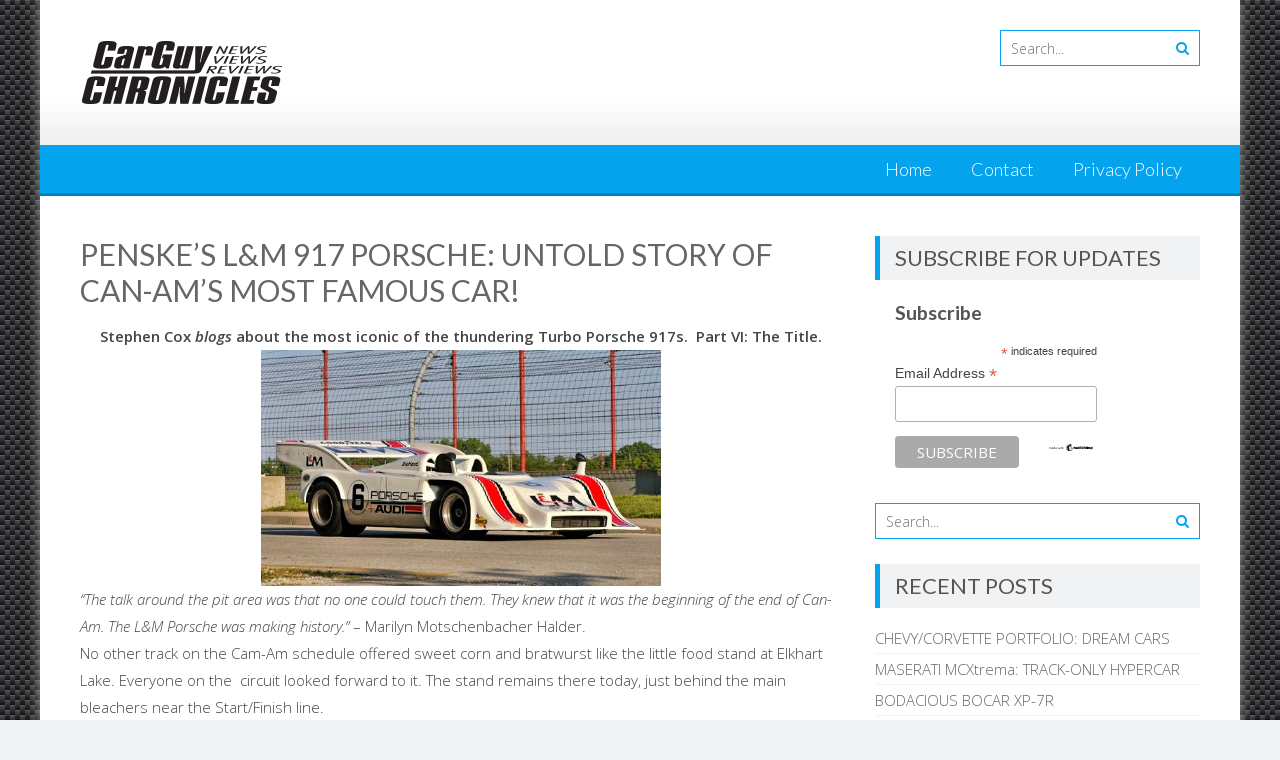

--- FILE ---
content_type: text/html; charset=UTF-8
request_url: https://carguychronicles.com/penskes-lm-917-porsche-untold-story-of-can-ams-most-famous-car/
body_size: 37442
content:
<!DOCTYPE html> 
<html lang="en">
<head>
<meta charset="UTF-8">
<meta name="viewport" content="width=device-width, initial-scale=1">
<link rel="profile" href="http://gmpg.org/xfn/11">
<link rel="pingback" href="https://carguychronicles.com/xmlrpc.php">

<style>
#wpadminbar #wp-admin-bar-wsm_free_top_button .ab-icon:before {
	content: "\f239";
	color: #FF9800;
	top: 3px;
}
</style><meta name='robots' content='index, follow, max-image-preview:large, max-snippet:-1, max-video-preview:-1' />

	<!-- This site is optimized with the Yoast SEO plugin v24.5 - https://yoast.com/wordpress/plugins/seo/ -->
	<title>PENSKE’S L&amp;M 917 PORSCHE: UNTOLD STORY OF CAN-AM’S MOST FAMOUS CAR! - Car Guy Chronicles</title>
	<link rel="canonical" href="http://carguychronicles.com/penskes-lm-917-porsche-untold-story-of-can-ams-most-famous-car/" />
	<meta property="og:locale" content="en_US" />
	<meta property="og:type" content="article" />
	<meta property="og:title" content="PENSKE’S L&amp;M 917 PORSCHE: UNTOLD STORY OF CAN-AM’S MOST FAMOUS CAR! - Car Guy Chronicles" />
	<meta property="og:description" content="Stephen Cox blogs about the most iconic of the thundering Turbo Porsche 917s.   Part VI: The Title. “The talk around the pit area was that no one could touch them. They knew that it was the beginning of the end of Can-Am. The L&amp;M Porsche was making history.” – Marilyn Motschenbacher Halder. No other [&hellip;]" />
	<meta property="og:url" content="http://carguychronicles.com/penskes-lm-917-porsche-untold-story-of-can-ams-most-famous-car/" />
	<meta property="og:site_name" content="Car Guy Chronicles" />
	<meta property="article:published_time" content="2014-09-09T17:33:00+00:00" />
	<meta property="article:modified_time" content="2017-05-15T13:37:32+00:00" />
	<meta property="og:image" content="http://carguychronicles.com/wp-content/uploads/2014/09/Porsche917.jpg" />
	<meta name="author" content="MartynL" />
	<meta name="twitter:card" content="summary_large_image" />
	<meta name="twitter:label1" content="Written by" />
	<meta name="twitter:data1" content="MartynL" />
	<meta name="twitter:label2" content="Est. reading time" />
	<meta name="twitter:data2" content="12 minutes" />
	<script type="application/ld+json" class="yoast-schema-graph">{"@context":"https://schema.org","@graph":[{"@type":"WebPage","@id":"http://carguychronicles.com/penskes-lm-917-porsche-untold-story-of-can-ams-most-famous-car/","url":"http://carguychronicles.com/penskes-lm-917-porsche-untold-story-of-can-ams-most-famous-car/","name":"PENSKE’S L&M 917 PORSCHE: UNTOLD STORY OF CAN-AM’S MOST FAMOUS CAR! - Car Guy Chronicles","isPartOf":{"@id":"https://carguychronicles.com/#website"},"primaryImageOfPage":{"@id":"http://carguychronicles.com/penskes-lm-917-porsche-untold-story-of-can-ams-most-famous-car/#primaryimage"},"image":{"@id":"http://carguychronicles.com/penskes-lm-917-porsche-untold-story-of-can-ams-most-famous-car/#primaryimage"},"thumbnailUrl":"http://carguychronicles.com/wp-content/uploads/2014/09/Porsche917.jpg","datePublished":"2014-09-09T17:33:00+00:00","dateModified":"2017-05-15T13:37:32+00:00","author":{"@id":"https://carguychronicles.com/#/schema/person/212cdae5ff6997b5857cb8ae80f06ede"},"breadcrumb":{"@id":"http://carguychronicles.com/penskes-lm-917-porsche-untold-story-of-can-ams-most-famous-car/#breadcrumb"},"inLanguage":"en","potentialAction":[{"@type":"ReadAction","target":["http://carguychronicles.com/penskes-lm-917-porsche-untold-story-of-can-ams-most-famous-car/"]}]},{"@type":"ImageObject","inLanguage":"en","@id":"http://carguychronicles.com/penskes-lm-917-porsche-untold-story-of-can-ams-most-famous-car/#primaryimage","url":"http://carguychronicles.com/wp-content/uploads/2014/09/Porsche917.jpg","contentUrl":"http://carguychronicles.com/wp-content/uploads/2014/09/Porsche917.jpg"},{"@type":"BreadcrumbList","@id":"http://carguychronicles.com/penskes-lm-917-porsche-untold-story-of-can-ams-most-famous-car/#breadcrumb","itemListElement":[{"@type":"ListItem","position":1,"name":"Home","item":"https://carguychronicles.com/"},{"@type":"ListItem","position":2,"name":"PENSKE’S L&#038;M 917 PORSCHE: UNTOLD STORY OF CAN-AM’S MOST FAMOUS CAR!"}]},{"@type":"WebSite","@id":"https://carguychronicles.com/#website","url":"https://carguychronicles.com/","name":"Car Guy Chronicles","description":"","potentialAction":[{"@type":"SearchAction","target":{"@type":"EntryPoint","urlTemplate":"https://carguychronicles.com/?s={search_term_string}"},"query-input":{"@type":"PropertyValueSpecification","valueRequired":true,"valueName":"search_term_string"}}],"inLanguage":"en"},{"@type":"Person","@id":"https://carguychronicles.com/#/schema/person/212cdae5ff6997b5857cb8ae80f06ede","name":"MartynL","url":"https://carguychronicles.com/author/martynl/"}]}</script>
	<!-- / Yoast SEO plugin. -->


<link rel='dns-prefetch' href='//fonts.googleapis.com' />
<link rel="alternate" type="application/rss+xml" title="Car Guy Chronicles &raquo; Feed" href="https://carguychronicles.com/feed/" />
<link rel="alternate" type="application/rss+xml" title="Car Guy Chronicles &raquo; Comments Feed" href="https://carguychronicles.com/comments/feed/" />
<link rel="alternate" type="application/rss+xml" title="Car Guy Chronicles &raquo; PENSKE’S L&#038;M 917 PORSCHE: UNTOLD STORY OF CAN-AM’S MOST FAMOUS CAR! Comments Feed" href="https://carguychronicles.com/penskes-lm-917-porsche-untold-story-of-can-ams-most-famous-car/feed/" />
		<!-- This site uses the Google Analytics by ExactMetrics plugin v8.11.1 - Using Analytics tracking - https://www.exactmetrics.com/ -->
		<!-- Note: ExactMetrics is not currently configured on this site. The site owner needs to authenticate with Google Analytics in the ExactMetrics settings panel. -->
					<!-- No tracking code set -->
				<!-- / Google Analytics by ExactMetrics -->
		<script type="text/javascript">
/* <![CDATA[ */
window._wpemojiSettings = {"baseUrl":"https:\/\/s.w.org\/images\/core\/emoji\/15.0.3\/72x72\/","ext":".png","svgUrl":"https:\/\/s.w.org\/images\/core\/emoji\/15.0.3\/svg\/","svgExt":".svg","source":{"concatemoji":"https:\/\/carguychronicles.com\/wp-includes\/js\/wp-emoji-release.min.js?ver=6.5.7"}};
/*! This file is auto-generated */
!function(i,n){var o,s,e;function c(e){try{var t={supportTests:e,timestamp:(new Date).valueOf()};sessionStorage.setItem(o,JSON.stringify(t))}catch(e){}}function p(e,t,n){e.clearRect(0,0,e.canvas.width,e.canvas.height),e.fillText(t,0,0);var t=new Uint32Array(e.getImageData(0,0,e.canvas.width,e.canvas.height).data),r=(e.clearRect(0,0,e.canvas.width,e.canvas.height),e.fillText(n,0,0),new Uint32Array(e.getImageData(0,0,e.canvas.width,e.canvas.height).data));return t.every(function(e,t){return e===r[t]})}function u(e,t,n){switch(t){case"flag":return n(e,"\ud83c\udff3\ufe0f\u200d\u26a7\ufe0f","\ud83c\udff3\ufe0f\u200b\u26a7\ufe0f")?!1:!n(e,"\ud83c\uddfa\ud83c\uddf3","\ud83c\uddfa\u200b\ud83c\uddf3")&&!n(e,"\ud83c\udff4\udb40\udc67\udb40\udc62\udb40\udc65\udb40\udc6e\udb40\udc67\udb40\udc7f","\ud83c\udff4\u200b\udb40\udc67\u200b\udb40\udc62\u200b\udb40\udc65\u200b\udb40\udc6e\u200b\udb40\udc67\u200b\udb40\udc7f");case"emoji":return!n(e,"\ud83d\udc26\u200d\u2b1b","\ud83d\udc26\u200b\u2b1b")}return!1}function f(e,t,n){var r="undefined"!=typeof WorkerGlobalScope&&self instanceof WorkerGlobalScope?new OffscreenCanvas(300,150):i.createElement("canvas"),a=r.getContext("2d",{willReadFrequently:!0}),o=(a.textBaseline="top",a.font="600 32px Arial",{});return e.forEach(function(e){o[e]=t(a,e,n)}),o}function t(e){var t=i.createElement("script");t.src=e,t.defer=!0,i.head.appendChild(t)}"undefined"!=typeof Promise&&(o="wpEmojiSettingsSupports",s=["flag","emoji"],n.supports={everything:!0,everythingExceptFlag:!0},e=new Promise(function(e){i.addEventListener("DOMContentLoaded",e,{once:!0})}),new Promise(function(t){var n=function(){try{var e=JSON.parse(sessionStorage.getItem(o));if("object"==typeof e&&"number"==typeof e.timestamp&&(new Date).valueOf()<e.timestamp+604800&&"object"==typeof e.supportTests)return e.supportTests}catch(e){}return null}();if(!n){if("undefined"!=typeof Worker&&"undefined"!=typeof OffscreenCanvas&&"undefined"!=typeof URL&&URL.createObjectURL&&"undefined"!=typeof Blob)try{var e="postMessage("+f.toString()+"("+[JSON.stringify(s),u.toString(),p.toString()].join(",")+"));",r=new Blob([e],{type:"text/javascript"}),a=new Worker(URL.createObjectURL(r),{name:"wpTestEmojiSupports"});return void(a.onmessage=function(e){c(n=e.data),a.terminate(),t(n)})}catch(e){}c(n=f(s,u,p))}t(n)}).then(function(e){for(var t in e)n.supports[t]=e[t],n.supports.everything=n.supports.everything&&n.supports[t],"flag"!==t&&(n.supports.everythingExceptFlag=n.supports.everythingExceptFlag&&n.supports[t]);n.supports.everythingExceptFlag=n.supports.everythingExceptFlag&&!n.supports.flag,n.DOMReady=!1,n.readyCallback=function(){n.DOMReady=!0}}).then(function(){return e}).then(function(){var e;n.supports.everything||(n.readyCallback(),(e=n.source||{}).concatemoji?t(e.concatemoji):e.wpemoji&&e.twemoji&&(t(e.twemoji),t(e.wpemoji)))}))}((window,document),window._wpemojiSettings);
/* ]]> */
</script>
<link rel='stylesheet' id='validate-engine-css-css' href='https://carguychronicles.com/wp-content/plugins/wysija-newsletters/css/validationEngine.jquery.css?ver=2.22' type='text/css' media='all' />
<style id='wp-emoji-styles-inline-css' type='text/css'>

	img.wp-smiley, img.emoji {
		display: inline !important;
		border: none !important;
		box-shadow: none !important;
		height: 1em !important;
		width: 1em !important;
		margin: 0 0.07em !important;
		vertical-align: -0.1em !important;
		background: none !important;
		padding: 0 !important;
	}
</style>
<link rel='stylesheet' id='wp-block-library-css' href='https://carguychronicles.com/wp-includes/css/dist/block-library/style.min.css?ver=6.5.7' type='text/css' media='all' />
<style id='wp-block-library-theme-inline-css' type='text/css'>
.wp-block-audio figcaption{color:#555;font-size:13px;text-align:center}.is-dark-theme .wp-block-audio figcaption{color:#ffffffa6}.wp-block-audio{margin:0 0 1em}.wp-block-code{border:1px solid #ccc;border-radius:4px;font-family:Menlo,Consolas,monaco,monospace;padding:.8em 1em}.wp-block-embed figcaption{color:#555;font-size:13px;text-align:center}.is-dark-theme .wp-block-embed figcaption{color:#ffffffa6}.wp-block-embed{margin:0 0 1em}.blocks-gallery-caption{color:#555;font-size:13px;text-align:center}.is-dark-theme .blocks-gallery-caption{color:#ffffffa6}.wp-block-image figcaption{color:#555;font-size:13px;text-align:center}.is-dark-theme .wp-block-image figcaption{color:#ffffffa6}.wp-block-image{margin:0 0 1em}.wp-block-pullquote{border-bottom:4px solid;border-top:4px solid;color:currentColor;margin-bottom:1.75em}.wp-block-pullquote cite,.wp-block-pullquote footer,.wp-block-pullquote__citation{color:currentColor;font-size:.8125em;font-style:normal;text-transform:uppercase}.wp-block-quote{border-left:.25em solid;margin:0 0 1.75em;padding-left:1em}.wp-block-quote cite,.wp-block-quote footer{color:currentColor;font-size:.8125em;font-style:normal;position:relative}.wp-block-quote.has-text-align-right{border-left:none;border-right:.25em solid;padding-left:0;padding-right:1em}.wp-block-quote.has-text-align-center{border:none;padding-left:0}.wp-block-quote.is-large,.wp-block-quote.is-style-large,.wp-block-quote.is-style-plain{border:none}.wp-block-search .wp-block-search__label{font-weight:700}.wp-block-search__button{border:1px solid #ccc;padding:.375em .625em}:where(.wp-block-group.has-background){padding:1.25em 2.375em}.wp-block-separator.has-css-opacity{opacity:.4}.wp-block-separator{border:none;border-bottom:2px solid;margin-left:auto;margin-right:auto}.wp-block-separator.has-alpha-channel-opacity{opacity:1}.wp-block-separator:not(.is-style-wide):not(.is-style-dots){width:100px}.wp-block-separator.has-background:not(.is-style-dots){border-bottom:none;height:1px}.wp-block-separator.has-background:not(.is-style-wide):not(.is-style-dots){height:2px}.wp-block-table{margin:0 0 1em}.wp-block-table td,.wp-block-table th{word-break:normal}.wp-block-table figcaption{color:#555;font-size:13px;text-align:center}.is-dark-theme .wp-block-table figcaption{color:#ffffffa6}.wp-block-video figcaption{color:#555;font-size:13px;text-align:center}.is-dark-theme .wp-block-video figcaption{color:#ffffffa6}.wp-block-video{margin:0 0 1em}.wp-block-template-part.has-background{margin-bottom:0;margin-top:0;padding:1.25em 2.375em}
</style>
<style id='feedzy-rss-feeds-loop-style-inline-css' type='text/css'>
.wp-block-feedzy-rss-feeds-loop{display:grid;gap:24px;grid-template-columns:repeat(1,1fr)}@media(min-width:782px){.wp-block-feedzy-rss-feeds-loop.feedzy-loop-columns-2,.wp-block-feedzy-rss-feeds-loop.feedzy-loop-columns-3,.wp-block-feedzy-rss-feeds-loop.feedzy-loop-columns-4,.wp-block-feedzy-rss-feeds-loop.feedzy-loop-columns-5{grid-template-columns:repeat(2,1fr)}}@media(min-width:960px){.wp-block-feedzy-rss-feeds-loop.feedzy-loop-columns-2{grid-template-columns:repeat(2,1fr)}.wp-block-feedzy-rss-feeds-loop.feedzy-loop-columns-3{grid-template-columns:repeat(3,1fr)}.wp-block-feedzy-rss-feeds-loop.feedzy-loop-columns-4{grid-template-columns:repeat(4,1fr)}.wp-block-feedzy-rss-feeds-loop.feedzy-loop-columns-5{grid-template-columns:repeat(5,1fr)}}.wp-block-feedzy-rss-feeds-loop .wp-block-image.is-style-rounded img{border-radius:9999px}.wp-block-feedzy-rss-feeds-loop .wp-block-image:has(:is(img:not([src]),img[src=""])){display:none}

</style>
<style id='classic-theme-styles-inline-css' type='text/css'>
/*! This file is auto-generated */
.wp-block-button__link{color:#fff;background-color:#32373c;border-radius:9999px;box-shadow:none;text-decoration:none;padding:calc(.667em + 2px) calc(1.333em + 2px);font-size:1.125em}.wp-block-file__button{background:#32373c;color:#fff;text-decoration:none}
</style>
<style id='global-styles-inline-css' type='text/css'>
body{--wp--preset--color--black: #000000;--wp--preset--color--cyan-bluish-gray: #abb8c3;--wp--preset--color--white: #ffffff;--wp--preset--color--pale-pink: #f78da7;--wp--preset--color--vivid-red: #cf2e2e;--wp--preset--color--luminous-vivid-orange: #ff6900;--wp--preset--color--luminous-vivid-amber: #fcb900;--wp--preset--color--light-green-cyan: #7bdcb5;--wp--preset--color--vivid-green-cyan: #00d084;--wp--preset--color--pale-cyan-blue: #8ed1fc;--wp--preset--color--vivid-cyan-blue: #0693e3;--wp--preset--color--vivid-purple: #9b51e0;--wp--preset--gradient--vivid-cyan-blue-to-vivid-purple: linear-gradient(135deg,rgba(6,147,227,1) 0%,rgb(155,81,224) 100%);--wp--preset--gradient--light-green-cyan-to-vivid-green-cyan: linear-gradient(135deg,rgb(122,220,180) 0%,rgb(0,208,130) 100%);--wp--preset--gradient--luminous-vivid-amber-to-luminous-vivid-orange: linear-gradient(135deg,rgba(252,185,0,1) 0%,rgba(255,105,0,1) 100%);--wp--preset--gradient--luminous-vivid-orange-to-vivid-red: linear-gradient(135deg,rgba(255,105,0,1) 0%,rgb(207,46,46) 100%);--wp--preset--gradient--very-light-gray-to-cyan-bluish-gray: linear-gradient(135deg,rgb(238,238,238) 0%,rgb(169,184,195) 100%);--wp--preset--gradient--cool-to-warm-spectrum: linear-gradient(135deg,rgb(74,234,220) 0%,rgb(151,120,209) 20%,rgb(207,42,186) 40%,rgb(238,44,130) 60%,rgb(251,105,98) 80%,rgb(254,248,76) 100%);--wp--preset--gradient--blush-light-purple: linear-gradient(135deg,rgb(255,206,236) 0%,rgb(152,150,240) 100%);--wp--preset--gradient--blush-bordeaux: linear-gradient(135deg,rgb(254,205,165) 0%,rgb(254,45,45) 50%,rgb(107,0,62) 100%);--wp--preset--gradient--luminous-dusk: linear-gradient(135deg,rgb(255,203,112) 0%,rgb(199,81,192) 50%,rgb(65,88,208) 100%);--wp--preset--gradient--pale-ocean: linear-gradient(135deg,rgb(255,245,203) 0%,rgb(182,227,212) 50%,rgb(51,167,181) 100%);--wp--preset--gradient--electric-grass: linear-gradient(135deg,rgb(202,248,128) 0%,rgb(113,206,126) 100%);--wp--preset--gradient--midnight: linear-gradient(135deg,rgb(2,3,129) 0%,rgb(40,116,252) 100%);--wp--preset--font-size--small: 13px;--wp--preset--font-size--medium: 20px;--wp--preset--font-size--large: 36px;--wp--preset--font-size--x-large: 42px;--wp--preset--spacing--20: 0.44rem;--wp--preset--spacing--30: 0.67rem;--wp--preset--spacing--40: 1rem;--wp--preset--spacing--50: 1.5rem;--wp--preset--spacing--60: 2.25rem;--wp--preset--spacing--70: 3.38rem;--wp--preset--spacing--80: 5.06rem;--wp--preset--shadow--natural: 6px 6px 9px rgba(0, 0, 0, 0.2);--wp--preset--shadow--deep: 12px 12px 50px rgba(0, 0, 0, 0.4);--wp--preset--shadow--sharp: 6px 6px 0px rgba(0, 0, 0, 0.2);--wp--preset--shadow--outlined: 6px 6px 0px -3px rgba(255, 255, 255, 1), 6px 6px rgba(0, 0, 0, 1);--wp--preset--shadow--crisp: 6px 6px 0px rgba(0, 0, 0, 1);}:where(.is-layout-flex){gap: 0.5em;}:where(.is-layout-grid){gap: 0.5em;}body .is-layout-flex{display: flex;}body .is-layout-flex{flex-wrap: wrap;align-items: center;}body .is-layout-flex > *{margin: 0;}body .is-layout-grid{display: grid;}body .is-layout-grid > *{margin: 0;}:where(.wp-block-columns.is-layout-flex){gap: 2em;}:where(.wp-block-columns.is-layout-grid){gap: 2em;}:where(.wp-block-post-template.is-layout-flex){gap: 1.25em;}:where(.wp-block-post-template.is-layout-grid){gap: 1.25em;}.has-black-color{color: var(--wp--preset--color--black) !important;}.has-cyan-bluish-gray-color{color: var(--wp--preset--color--cyan-bluish-gray) !important;}.has-white-color{color: var(--wp--preset--color--white) !important;}.has-pale-pink-color{color: var(--wp--preset--color--pale-pink) !important;}.has-vivid-red-color{color: var(--wp--preset--color--vivid-red) !important;}.has-luminous-vivid-orange-color{color: var(--wp--preset--color--luminous-vivid-orange) !important;}.has-luminous-vivid-amber-color{color: var(--wp--preset--color--luminous-vivid-amber) !important;}.has-light-green-cyan-color{color: var(--wp--preset--color--light-green-cyan) !important;}.has-vivid-green-cyan-color{color: var(--wp--preset--color--vivid-green-cyan) !important;}.has-pale-cyan-blue-color{color: var(--wp--preset--color--pale-cyan-blue) !important;}.has-vivid-cyan-blue-color{color: var(--wp--preset--color--vivid-cyan-blue) !important;}.has-vivid-purple-color{color: var(--wp--preset--color--vivid-purple) !important;}.has-black-background-color{background-color: var(--wp--preset--color--black) !important;}.has-cyan-bluish-gray-background-color{background-color: var(--wp--preset--color--cyan-bluish-gray) !important;}.has-white-background-color{background-color: var(--wp--preset--color--white) !important;}.has-pale-pink-background-color{background-color: var(--wp--preset--color--pale-pink) !important;}.has-vivid-red-background-color{background-color: var(--wp--preset--color--vivid-red) !important;}.has-luminous-vivid-orange-background-color{background-color: var(--wp--preset--color--luminous-vivid-orange) !important;}.has-luminous-vivid-amber-background-color{background-color: var(--wp--preset--color--luminous-vivid-amber) !important;}.has-light-green-cyan-background-color{background-color: var(--wp--preset--color--light-green-cyan) !important;}.has-vivid-green-cyan-background-color{background-color: var(--wp--preset--color--vivid-green-cyan) !important;}.has-pale-cyan-blue-background-color{background-color: var(--wp--preset--color--pale-cyan-blue) !important;}.has-vivid-cyan-blue-background-color{background-color: var(--wp--preset--color--vivid-cyan-blue) !important;}.has-vivid-purple-background-color{background-color: var(--wp--preset--color--vivid-purple) !important;}.has-black-border-color{border-color: var(--wp--preset--color--black) !important;}.has-cyan-bluish-gray-border-color{border-color: var(--wp--preset--color--cyan-bluish-gray) !important;}.has-white-border-color{border-color: var(--wp--preset--color--white) !important;}.has-pale-pink-border-color{border-color: var(--wp--preset--color--pale-pink) !important;}.has-vivid-red-border-color{border-color: var(--wp--preset--color--vivid-red) !important;}.has-luminous-vivid-orange-border-color{border-color: var(--wp--preset--color--luminous-vivid-orange) !important;}.has-luminous-vivid-amber-border-color{border-color: var(--wp--preset--color--luminous-vivid-amber) !important;}.has-light-green-cyan-border-color{border-color: var(--wp--preset--color--light-green-cyan) !important;}.has-vivid-green-cyan-border-color{border-color: var(--wp--preset--color--vivid-green-cyan) !important;}.has-pale-cyan-blue-border-color{border-color: var(--wp--preset--color--pale-cyan-blue) !important;}.has-vivid-cyan-blue-border-color{border-color: var(--wp--preset--color--vivid-cyan-blue) !important;}.has-vivid-purple-border-color{border-color: var(--wp--preset--color--vivid-purple) !important;}.has-vivid-cyan-blue-to-vivid-purple-gradient-background{background: var(--wp--preset--gradient--vivid-cyan-blue-to-vivid-purple) !important;}.has-light-green-cyan-to-vivid-green-cyan-gradient-background{background: var(--wp--preset--gradient--light-green-cyan-to-vivid-green-cyan) !important;}.has-luminous-vivid-amber-to-luminous-vivid-orange-gradient-background{background: var(--wp--preset--gradient--luminous-vivid-amber-to-luminous-vivid-orange) !important;}.has-luminous-vivid-orange-to-vivid-red-gradient-background{background: var(--wp--preset--gradient--luminous-vivid-orange-to-vivid-red) !important;}.has-very-light-gray-to-cyan-bluish-gray-gradient-background{background: var(--wp--preset--gradient--very-light-gray-to-cyan-bluish-gray) !important;}.has-cool-to-warm-spectrum-gradient-background{background: var(--wp--preset--gradient--cool-to-warm-spectrum) !important;}.has-blush-light-purple-gradient-background{background: var(--wp--preset--gradient--blush-light-purple) !important;}.has-blush-bordeaux-gradient-background{background: var(--wp--preset--gradient--blush-bordeaux) !important;}.has-luminous-dusk-gradient-background{background: var(--wp--preset--gradient--luminous-dusk) !important;}.has-pale-ocean-gradient-background{background: var(--wp--preset--gradient--pale-ocean) !important;}.has-electric-grass-gradient-background{background: var(--wp--preset--gradient--electric-grass) !important;}.has-midnight-gradient-background{background: var(--wp--preset--gradient--midnight) !important;}.has-small-font-size{font-size: var(--wp--preset--font-size--small) !important;}.has-medium-font-size{font-size: var(--wp--preset--font-size--medium) !important;}.has-large-font-size{font-size: var(--wp--preset--font-size--large) !important;}.has-x-large-font-size{font-size: var(--wp--preset--font-size--x-large) !important;}
.wp-block-navigation a:where(:not(.wp-element-button)){color: inherit;}
:where(.wp-block-post-template.is-layout-flex){gap: 1.25em;}:where(.wp-block-post-template.is-layout-grid){gap: 1.25em;}
:where(.wp-block-columns.is-layout-flex){gap: 2em;}:where(.wp-block-columns.is-layout-grid){gap: 2em;}
.wp-block-pullquote{font-size: 1.5em;line-height: 1.6;}
</style>
<link rel='stylesheet' id='wsm-style-css' href='https://carguychronicles.com/wp-content/plugins/wp-stats-manager/css/style.css?ver=1.2' type='text/css' media='all' />
<link rel='stylesheet' id='parent-style-css' href='https://carguychronicles.com/wp-content/themes/accesspress-lite/style.css?ver=6.5.7' type='text/css' media='all' />
<link rel='stylesheet' id='accesspresslite-google-fonts-css' href='//fonts.googleapis.com/css?family=Open+Sans%3A400%2C400italic%2C300italic%2C300%2C600%2C600italic%7CLato%3A400%2C100%2C300%2C700%7CRoboto%3A400%2C300italic%2C300%2C700&#038;ver=6.5.7' type='text/css' media='all' />
<link rel='stylesheet' id='accesspresslite-font-awesome-css' href='https://carguychronicles.com/wp-content/themes/accesspress-lite/css/font-awesome.min.css?ver=6.5.7' type='text/css' media='all' />
<link rel='stylesheet' id='accesspresslite-fancybox-css-css' href='https://carguychronicles.com/wp-content/themes/accesspress-lite/css/nivo-lightbox.css?ver=6.5.7' type='text/css' media='all' />
<link rel='stylesheet' id='accesspresslite-bx-slider-style-css' href='https://carguychronicles.com/wp-content/themes/accesspress-lite/css/jquery.bxslider.css?ver=6.5.7' type='text/css' media='all' />
<link rel='stylesheet' id='accesspresslite-woo-commerce-style-css' href='https://carguychronicles.com/wp-content/themes/accesspress-lite/css/woocommerce.css?ver=6.5.7' type='text/css' media='all' />
<link rel='stylesheet' id='accesspresslite-font-style-css' href='https://carguychronicles.com/wp-content/themes/accesspress-lite/css/fonts.css?ver=6.5.7' type='text/css' media='all' />
<link rel='stylesheet' id='accesspresslite-style-css' href='https://carguychronicles.com/wp-content/themes/accesspress-lite-child/style.css?ver=6.5.7' type='text/css' media='all' />
<style id='accesspresslite-style-inline-css' type='text/css'>

                .socials a,
                .searchform .searchsubmit,
                .header-text,
                .main-navigation ul ul li:hover > a,
                .main-navigation ul ul li.current-menu-item > a,
                #latest-events a, .testimonial-sidebar a,
                .search-results .posted-on a, .cat-links a:hover, a,
                .body_template_two .right-header .socials a:hover,
                .body_template_two #top-section .welcome-detail a.bttn,
                .body_template_two #top-section h1 a,
                .body_template_two .site-footer #top-footer .footer2.footer .aptf-tweet-content a.aptf-tweet-name,
                .body_template_two #event_section #latest-events_template_two h1 a,
                .body_template_two a.all-testimonial,
                .body_template_two a.all-events,
                .body_template_two .event-detail h4 a:hover,
                .body_template_two .author.vcard a,
                .body_template_two a .entry-date.published,
                .body_template_two .entry-footer a:hover,
                .body_template_two.left-sidebar .searchform .searchsubmit,
                .body_template_two.both-sidebar .searchform .searchsubmit,
                .body_template_two.left-sidebar a:hover,
                .body_template_two.left-sidebar .sidebar .widget_recent_comments .url:hover,
                .body_template_two .business-hours ul li a,
                .body_template_two .featured-post.big-icon h2.has-icon .fa{
                    color: #04A3ED
                }
                .socials a:hover,
                .main-navigation,
                #call-to-action,
                .event-thumbnail .event-date,
                .bttn:after,
                .featured-post .featured-overlay,
                #bottom-section,
                .portofolio-layout .entry-title,
                .event-date-archive,
                #slider-banner .bx-wrapper .bx-pager.bx-default-pager a:after,
                .body_template_two #site-navigation.main-navigation ul li:before,
                .body_template_two .slider-caption .caption-title,
                .body_template_two #slider-banner .bx-wrapper .bx-pager.bx-default-pager a:after,
                .body_template_two #top-section .welcome-detail a.bttn:after,
                .body_template_two #call-to-action .action-btn,
                .body_template_two #mid-section .featured-post .featured-overlay,
                .body_template_two .event-thumbnail .event-date,
                .body_template_two .event-date-archive,
                .body_template_two a.cat-event-more.bttn:after,
                .body_template_two .portofolio-layout .entry-title,
                .body_template_two .entry-content .bttn:after,
                .body_template_two #bottom-section .testimonial-slider-wrap .bx-wrapper .bx-pager.bx-default-pager a:hover, .body_template_two #bottom-section .testimonial-slider-wrap .bx-wrapper .bx-pager.bx-default-pager a.active,
                .navigation .nav-links a:hover, .bttn:hover, button:hover,
                input[type="button"]:hover, input[type="reset"]:hover, input[type="submit"]:hover{
                    background: #04A3ED 
                }
                .cat-portfolio-list:hover .portofolio-layout{
                     background: rgba(4, 163, 237, 0.6)
                }
                .body_template_two #event_section #latest-events_template_two .event-list_two .event-date_two{
                    background: rgba(4, 163, 237, 0.8)
                }
                .body_template_two .cat-portfolio-list:hover .portofolio-layout{
                     background: rgba(4, 163, 237, 0.4)
                }
                .main-navigation .current-menu-parent > a,
                .main-navigation .current-menu-item > a,
                .main-navigation .current_page_item > a,
                .main-navigation .current_page_parent > a,
                .bx-wrapper .bx-pager.bx-default-pager a,
                .main-navigation li:hover > a{
                    background: #0382be;
                }
                .testimonial-wrap{
                    background: #36b5f1 
                }
                .socials a,
                .searchform,
                .sidebar h3.widget-title,
                .body_template_two .main-navigation .current-menu-parent > a,
                .main-navigation .current_page_parent > a,
                .body_template_two .main-navigation .current-menu-item > a,
                .body_template_two .main-navigation .current_page_item > a,
                .body_template_two #site-navigation.main-navigation ul ul,
                .body_template_two #call-to-action .action-btn,
                .navigation .nav-links a, .bttn, button, input[type="button"], input[type="reset"], input[type="submit"],
                .body_template_two .sidebar h3.widget-title,
                .body_template_two.left-sidebar .searchform,
                .body_template_two.both-sidebar .searchform,
                .body_template_two .featured-post.big-icon h2.has-icon .fa{
                    border-color: #04A3ED
                }
                .main-navigation,
                .main-navigation ul ul{
                     border-color: #0382be;
                }
                .testimonial-wrap:after{
                    border-color: #36b5f1 transparent transparent; 
                }
                #slider-banner .bx-wrapper .bx-pager.bx-default-pager a{
                    box-shadow: 0 0 0 2px #04A3ED inset; 
                }
                @media screen and (max-width: 940px) {
                    .main-navigation .menu li{
                        background: #04A3ED;
                    }

                    .main-navigation .menu li{
                        border-bottom-color: #0382be !important;
                    }
                }
</style>
<link rel='stylesheet' id='accesspresslite-keyboard-css' href='https://carguychronicles.com/wp-content/themes/accesspress-lite/css/keyboard.css?ver=6.5.7' type='text/css' media='all' />
<link rel='stylesheet' id='accesspresslite-responsive-css' href='https://carguychronicles.com/wp-content/themes/accesspress-lite/css/responsive.css?ver=6.5.7' type='text/css' media='all' />
<script type="text/javascript" src="https://carguychronicles.com/wp-includes/js/tinymce/tinymce.min.js?ver=49110-20201110" id="wp-tinymce-root-js"></script>
<script type="text/javascript" src="https://carguychronicles.com/wp-includes/js/tinymce/plugins/compat3x/plugin.min.js?ver=49110-20201110" id="wp-tinymce-js"></script>
<script type="text/javascript" src="https://carguychronicles.com/wp-includes/js/jquery/jquery.min.js?ver=3.7.1" id="jquery-core-js"></script>
<script type="text/javascript" src="https://carguychronicles.com/wp-includes/js/jquery/jquery-migrate.min.js?ver=3.4.1" id="jquery-migrate-js"></script>
<script type="text/javascript" src="https://carguychronicles.com/wp-content/themes/accesspress-lite/js/sticky-sidebar/theia-sticky-sidebar.js?ver=6.5.7" id="accesspresslite-stickey-sidebar-js-js"></script>
<link rel="https://api.w.org/" href="https://carguychronicles.com/wp-json/" /><link rel="alternate" type="application/json" href="https://carguychronicles.com/wp-json/wp/v2/posts/312" /><link rel="EditURI" type="application/rsd+xml" title="RSD" href="https://carguychronicles.com/xmlrpc.php?rsd" />
<meta name="generator" content="WordPress 6.5.7" />
<link rel='shortlink' href='https://carguychronicles.com/?p=312' />
<link rel="alternate" type="application/json+oembed" href="https://carguychronicles.com/wp-json/oembed/1.0/embed?url=https%3A%2F%2Fcarguychronicles.com%2Fpenskes-lm-917-porsche-untold-story-of-can-ams-most-famous-car%2F" />
<link rel="alternate" type="text/xml+oembed" href="https://carguychronicles.com/wp-json/oembed/1.0/embed?url=https%3A%2F%2Fcarguychronicles.com%2Fpenskes-lm-917-porsche-untold-story-of-can-ams-most-famous-car%2F&#038;format=xml" />
<style type="text/css">
.feedzy-rss-link-icon:after {
	content: url("https://carguychronicles.com/wp-content/plugins/feedzy-rss-feeds/img/external-link.png");
	margin-left: 3px;
}
</style>
		
        <!-- Wordpress Stats Manager -->
        <script type="text/javascript">
            var _wsm = _wsm || [];
            _wsm.push(['trackPageView']);
            _wsm.push(['enableLinkTracking']);
            _wsm.push(['enableHeartBeatTimer']);
            (function() {
                var u = "https://carguychronicles.com/wp-content/plugins/wp-stats-manager/";
                _wsm.push(['setUrlReferrer', ""]);
                _wsm.push(['setTrackerUrl', "https://carguychronicles.com/?wmcAction=wmcTrack"]);
                _wsm.push(['setSiteId', "1"]);
                _wsm.push(['setPageId', "312"]);
                _wsm.push(['setWpUserId', "0"]);
                var d = document,
                    g = d.createElement('script'),
                    s = d.getElementsByTagName('script')[0];
                g.type = 'text/javascript';
                g.async = true;
                g.defer = true;
                g.src = u + 'js/wsm_new.js';
                s.parentNode.insertBefore(g, s);
            })();
        </script>
        <!-- End Wordpress Stats Manager Code -->
<style type="text/css" id="custom-background-css">
body.custom-background { background-image: url("https://carguychronicles.com/wp-content/uploads/2017/05/carbon-fiber-tile.jpg"); background-position: left top; background-size: auto; background-repeat: repeat; background-attachment: scroll; }
</style>
	</head>

<body class="post-template-default single single-post postid-312 single-format-standard custom-background wp-embed-responsive group-blog body_template_one  boxed-layout">
<a class="skip-link screen-reader-text" href="#home-content">Skip to content</a>
<div id="page" class="site">
	
	<header id="masthead" class="site-header">
    <div id="top-header">
		<div class="ak-container">
			<div class="site-branding">
				<a href="https://carguychronicles.com/">				
									<img src="https://carguychronicles.com/wp-content/uploads/2017/05/cropped-Car-Guy-Chronicles-logo-200.png" alt="Car Guy Chronicles">
						
				</a>
				
			</div><!-- .site-branding -->
        

			<div class="right-header clearfix">
				                <div class="clearfix"></div>
                				<div class="ak-search">
						<form method="get" class="searchform" action="https://carguychronicles.com/" role="search">
		<input type="text" name="s" value="" class="s" placeholder="Search..." />
		<button type="submit" name="submit" class="searchsubmit"><i class="fa fa-search"></i></button>
	</form>
				</div>
							</div><!-- .right-header -->
		</div><!-- .ak-container -->
  </div><!-- #top-header -->

		
		<nav id="site-navigation" class="main-navigation menu-right">
			<div class="ak-container">
				<button class="menu-toggle btn-transparent-toggle">Menu</button>

				<div class="menu-main-menu-container"><ul id="menu-main-menu" class="menu"><li id="menu-item-35" class="menu-item menu-item-type-post_type menu-item-object-page menu-item-home menu-item-35"><a href="https://carguychronicles.com/">Home</a></li>
<li id="menu-item-7150" class="menu-item menu-item-type-post_type menu-item-object-page menu-item-7150"><a href="https://carguychronicles.com/contact/">Contact</a></li>
<li id="menu-item-883" class="menu-item menu-item-type-post_type menu-item-object-page menu-item-883"><a href="https://carguychronicles.com/privacy-policy/">Privacy Policy</a></li>
</ul></div>			</div>
		</nav><!-- #site-navigation -->            
	</header><!-- #masthead -->

	<section id="slider-banner">
			</section><!-- #slider-banner -->
		<div id="content" class="site-content">

<div class="ak-container">
		<div id="primary" class="content-area">
		<main id="main" class="site-main" role="main">

		
			<article id="post-312" class="post-312 post type-post status-publish format-standard hentry category-can-am-racing category-george-follmer category-mark-donahue category-porsche-917 category-roger-penske category-stephen-cox category-twin-turbos">
	<header class="entry-header">
		<h1 class="entry-title">PENSKE’S L&#038;M 917 PORSCHE: UNTOLD STORY OF CAN-AM’S MOST FAMOUS CAR!</h1>
        	</header><!-- .entry-header -->


	<div class="entry-content">
		<div style="text-align: center;">
<b>Stephen Cox <i>blogs</i> about the most iconic of the thundering Turbo Porsche 917s.   Part VI: The Title.</b></div>
<div style="clear: both; text-align: center;">
<a href="http://carguychronicles.com/wp-content/uploads/2014/09/Porsche917.jpg" style="margin-left: 1em; margin-right: 1em;"><img fetchpriority="high" decoding="async" border="0" src="http://carguychronicles.com/wp-content/uploads/2014/09/Porsche917.jpg" height="235" width="400" /></a></div>
<div style="text-align: left;">
<i>“The talk around the pit area was that no one could touch them. They knew that it was the beginning of the end of Can-Am. The L&amp;M Porsche was making history.”</i> – Marilyn Motschenbacher Halder.</div>
<p>
No other track on the Cam-Am schedule offered sweet corn and bratwurst like the little food stand at Elkhart Lake. Everyone on the&nbsp; circuit looked forward to it. The stand remains there today, just behind the main bleachers near the Start/Finish line.&nbsp; </p>
<p>Wisconsin sweet corn was roasted on an open grill and sold hot on a stick. The brats weren’t wrapped in a traditional bun; instead, they were served with mustard and sauerkraut on a homemade roll. The scent wafted through the stands and into the newly paved pit area that allowed Can-Am crews to work in something other than grass and mud for the first time. </p>
<p>The next stop on the series schedule was August 27, 1972 at Road America. The entire Penske team anxiously awaited the race knowing that the four-mile track’s enormous straightaways were perfectly suited to the L&amp;M Porsche’s twin turbochargers. </p>
<p>This car was among the most powerful racecars in the history of the sport. Bruce Canepa, whose restoration facility prepared the L&amp;M Porsche for Rennsport IV in 2011, said that Porsche consistently underrated the horsepower of its cars in the 1970s. <br />
<a name='more'></a></p>
<div style="clear: both; text-align: center;">
<a href="http://carguychronicles.com/wp-content/uploads/2014/09/Engine.jpg" style="clear: right; float: right; margin-bottom: 1em; margin-left: 1em;"><img decoding="async" border="0" src="http://carguychronicles.com/wp-content/uploads/2014/09/Engine.jpg" height="320" width="212" /></a></div>
<p>
Rumors have abounded for decades regarding the L&amp;M Porsche’s power rating. Some sources claimed 800 horsepower while others claimed 900 or even more than a thousand. But the truth was constantly fluctuating and may never be known with certainty.&nbsp;&nbsp; </p>
<p>The L&amp;M Porsche was never intended to have a single engine that could be gauged for an objective, simple answer. A number of engines were fitted into 917/10-003. Many times even driver George Follmer didn’t know the exact size of the latest engine to be received from Porsche. </p>
<p>“They’re always making things better at Porsche. That’s their DNA,” Follmer said. “A lot of times I don’t think the mechanics knew if it was a 5-liter or a 5.4-liter engine that they were putting in. When Porsche sent an engine, it just bolted up like the last one. I’m not sure we would have known if it had been a higher capacity engine because they hooked up just the same.” </p>
<p>Chief mechanic John “Woody” Woodard wasn’t so sure. “I thought we only had five-liter engines. Could they have snuck in a 5.4 at the end of 1972? Possibly, but not to my knowledge.” </p>
<div style="clear: both; text-align: center;">
<a href="http://carguychronicles.com/wp-content/uploads/2014/09/Porsche8.jpg" style="margin-left: 1em; margin-right: 1em;"><img decoding="async" border="0" src="http://carguychronicles.com/wp-content/uploads/2014/09/Porsche8.jpg" height="265" width="400" /></a></div>
<p>Official Porsche records claim that the upgraded 5.4-liter engine was not installed in 917/10-003 until July 22, 1973. Then again, Porsche and Team Penske were known to deflect any serious questions and mislead wherever possible. Journalist Pete Lyons said, “They discourage prying eyes with tarpaulins, flatly refuse to answer certain questions, and are positively rude to photographers.” </p>
<p>Either way, Porsche considered the project in a constant state of evolution and changes in both Germany and at the Penske shop stateside were the rule rather than the exception. </p>
<p>Perhaps the most accurate barometer of the car’s legendary horsepower rating comes from Porsche restoration expert Bruce Canepa who said when the turbochargers on the L&amp;M Porsche kick in, “it’s like getting punched in the back of the head.” </p>
<p>Canepa, whose company specializes in Porsche racing engines, estimates the output of the L&amp;M Porsche at 1,100 horsepower in race trim and over 1,200 horsepower in qualifying trim with full turbo boost. Follmer remembered: </p>
<p>“It was a different kind of car. It was a short wheelbase with a lot of very sudden power. You went from almost nothing to eight or nine hundred [horsepower] in an instant. </p>
<p>It was twitchy and it didn’t like high-speed corners. It was fine in the tight stuff but it was not a comfortable car in high-speed corners. You kind of had to walk it through corners and it took some learning. </p>
<p>I didn’t know that car until probably the third or fourth race. It had handling characteristics that were… well… different, and as a driver, not always how you’d like it. </p>
<p>But you have to deal with it because that’s what it is. I had to learn how to cope with the sudden power. It was just a learning curve.”</p>
<div style="clear: both; text-align: center;">
<a href="http://carguychronicles.com/wp-content/uploads/2014/09/Porsche10.jpg" style="clear: left; float: left; margin-bottom: 1em; margin-right: 1em;"><img loading="lazy" decoding="async" border="0" src="http://carguychronicles.com/wp-content/uploads/2014/09/Porsche10.jpg" height="320" width="212" /></a></div>
<p>In late-August, Follmer was attempting to qualify for the California 500 Indycar race at Ontario Motor Speedway when difficulties with the car forced the team to withdraw. Without sufficient time to repair the Indycar for the California race, Follmer left Ontario and took a private jet to Wisconsin, arriving the next day. </p>
<p>It rained during Follmer’s Can-Am qualifying run so rather than push his luck and risk the car, he settled for 13th position on the starting grid. It made little difference. </p>
<p>The L&amp;M Porsche’s incredible V-12 engine was perfectly suited to Elkhart Lake, which offered one of the longest front stretches in North American racing. </p>
<p>The event droned on for 50 laps, but the race was over quickly. Follmer took the lead on the second lap and never looked back. The L&amp;M Porsche gobbled up Road America’s long straightaways with a vengeance. Follmer flew past his competitors, lapping the entire field and taking his third win in the last four races. The L&amp;M Porsche had hit full song and it was a sight to behold. </p>
<p>His memories of the day demonstrate just how dominant the L&amp;M Porsche had become. “When it came time for the race it was dry and I think it took me two laps to take the lead. I had fun for a while. Then it kind of got boring.” </p>
<p>On September 17th the series moved to Donnybrooke road course (now Brainerd International Speedway) in Minnesota. </p>
<p>The new 917/10-005 chassis had arrived and been fully prepped for Mark Donohue’s return to racing. “6” was Donohue’s race number, so the 005 car was duly painted as #6 while Follmer’s 003 car was repainted as #7. Photographs taken after mid-September 1972 will show Follmer to be driving a #7 car; however, this is the same chassis he had been racing since Road Atlanta. The race number change was cosmetic and only done to give Donohue his favorite number again. George Follmer didn’t change cars; he only changed numbers. </p>
<p>Donohue and Follmer qualified side by side on the front row at Donnybrooke and the event appeared to be a repeat of Porsche’s landslide victory at Road America. </p>
<p>The team’s plan was for Donohue to win and gain enough points to make a run at second place in the overall season standings while Follmer would run second and continue his march toward what now appeared to be an inevitable Can-Am title. </p>
<p>The plan went down the drain when Donohue suffered a flat tire halfway through the event and retired. At that point, Follmer put his foot to the floor and began lapping the field. </p>
<p>The team had installed a small, additional fuel tank to account for the eternally long straightaway at Donnybrooke that ended in a banked, high-speed first turn that Can-Am cars took nearly flat out. Donnybrooke was an outrageously fast three-mile racetrack with a one-mile straightaway. Even the slowest corners would sustain speeds well over 75 mph. </p>
<p>Follmer spent much of every lap with the accelerator flat on the floor and both turbochargers devouring obscene amounts of fuel. To this day he questions the team’s decision not to bring him in for a pit stop, dial the turbo boost down, and send him back out in fuel-saving mode. There was certainly sufficient time to make any pit stop they wanted. </p>
<p>At the moment he ran out of fuel, the L&amp;M Porsche was two laps ahead of everyone. Follmer recalls waiting helplessly along the side of the racetrack and watching the field pass by for two full laps before he finally lost the lead. </p>
<p>“Our performance at Donnybrooke was superb until we didn’t have enough fuel,” Follmer said. “We weren’t very proud that we screwed up so bad. We knew [our fuel situation was] marginal and we had put in an extra tank, but there wasn’t a lot of room where you could put a tank. But we missed it by a mile and a half.”</p>
<p>Still, Follmer placed fourth overall and continued to solidify his ironclad grip on the Can-Am Challenge Cup. </p>
<p>The final three races of the 1972 season were all held in October, with Edmonton being slated for Sunday the 1st. The plan stayed the same. Donohue was to win, with Follmer running second in order to gain a one-two finish in the season points championship for Porsche. </p>
<p>All was going according to plan until Follmer suffered a flat tire that put him over a lap behind the leaders. Donohue went on to win the event with a 46-second advantage over Denny Hulme’s McLaren M20, which put up a stiff fight. McLaren still hadn’t given up on their season. </p>
<p>Follmer called the M20 “a well-engineered car. It really was. It was a good car and it was fast. I’ve driven one, and McLaren really built a quality car.” </p>
<p>Nevertheless, Porsche would have easily taken a one-two finish had Follmer not suffered the same fate as his teammate in the prior event. A right rear tire was punctured early in the event and sportscar teams in 1972 weren’t structured to accommodate quick pit stops. The lengthy spell on pit road ruined what would have been another dominating performance by the L&amp;M Porsche. Even after the flat tire, Follmer stormed back through the field to take third place. </p>
<p>A win at the October 15th event at Laguna Seca would secure enough points to assure Porsche and Penske the Can-Am Challenge Cup. </p>
<p>“At that point it was just a matter of time,” Follmer recalled. “The Captain decided to make sure I won the race in Monterey. We were supposed to run one-two, but I was supposed to win because that clinched the championship.” </p>
<p>The race was a formality. Donohue and Follmer qualified together on the front row and finished first and second according to plan, with Follmer winning and clinching the title.&nbsp; </p>
<p>Follmer was gracious in victory lane, calling Donohue to the podium and insisting that he celebrate with a drink of champagne. “We got along really well,” Follmer said in response to rumors that he and Donohue were occasionally at odds. “He was a friend. We joked together and got along just fine.” </p>
<p>Two weeks later, on October 29th, the season came to a close with the 15th annual Los Angeles Times Grand Prix at Riverside International Raceway. Follmer was more relaxed. The championship was already won and he could enjoy the experience without any pressure for points. </p>
<p>The Riverside road course was virtually flat and offered excellent visibility to spectators from any seat. The garage area was described by one fan as “carports with tin roofs and garage doors.” The dust and desert heat were intense and drove everyone – fans, teams and drivers alike – toward anything resembling shade.&nbsp; </p>
<div style="clear: both; text-align: center;">
<a href="http://carguychronicles.com/wp-content/uploads/2014/09/Porsche-LM-917-10-Spyder-2.jpg" style="margin-left: 1em; margin-right: 1em;"><img loading="lazy" decoding="async" border="0" src="http://carguychronicles.com/wp-content/uploads/2014/09/Porsche-LM-917-10-Spyder-2.jpg" height="235" width="400" /></a></div>
<p>Marilyn Motschenbacher Halder said, “They had a covered snack bar where everybody would go get ice because it was so hot out there. The snack bar had a very large open area. So a lot of people would gather there to sit and get a breeze, even though it was a dusty breeze sometimes. And you’d get a cold drink of water or glass of ice.” </p>
<p>The Riverside scoring tower was downright comical. It looked like an old fire tower, complete with a square girder system and a narrow, exposed staircase that promoted acrophobia even among the hardiest souls. </p>
<p>A four-sided sign proclaiming “Riverside” crowned the scoring tower, but the second “r” was missing from the side facing the main grandstands. Instead, it welcomed race fans to “Rive side.”</p>
<p>The final race of 1972 was well attended. Photographers lined the front straight and fans crowded into the last remaining grandstand seats. Thirty-four entries showed up making Riverside one of the largest fields of the season. </p>
<p>McLaren made one last, desperate effort to salvage their season with a win at Riverside. Denny Hulme’s M20 was outfitted with an enormous 9-liter Chevy engine producing over 800 horsepower. It was extremely fast. Hulme came within three-tenths of Follmer’s time in practice, enough to qualify in second position and bump Donohue back to third on the starting grid. </p>
<p>For Team Penske, the plan to have a one-two finish once again went awry. Donohue was supposed to win the race with Follmer second so as to gain as many points as possible for Porsche. </p>
<p>“It wasn’t really team orders,” Follmer said of Penske’s strategy. “We were trying to accomplish something for Porsche. That’s what they were paying for and that’s what they wanted us to do. We were doing our job and that was the important thing.”</p>
<p>But mechanical issues pushed Donohue out of contention for the win and Follmer was forced to carry the Porsche banner alone.&nbsp; </p>
<p>Denny Hulme once again drove hard but ultimately had nothing for the Penske machine. Eventually his oversized Chevy gave up and he pulled in after 45 laps. The L&amp;M Porsche was simply too much for the McLaren M20, even in the hands of great drivers like Hulme and Revson. </p>
<p>This time, Follmer drove the Porsche into victory lane himself, stopping in the pits to pick up Heinz Hofer, Greg Syfert and John Woodard. All three mechanics sat on the side pods with Woodard carrying the checkered flag during their triumphant cruise to the podium. </p>
<p>Follmer stood in the cockpit sipping champagne with the race queen as the huge, three-foot silver Can-Am Challenge Cup was placed behind him. It was the exclamation point on a successful year. </p>
<p>The season was over. The parties had begun. The team was living in the moment and didn’t yet realize that they had made motorsports history. </p>
<p><i><b>To Be Continued.</b></i></p>
<p>Photos: David Newhardt/Mecum Auctions. </p>
<p>Stephen Cox is a racer and co-host of TV coverage of Mecum Auctions (NBCSN), sponsored by:&nbsp; <a href="http://boschett-timepieces.com/">http://boschett-timepieces.com/</a><br />
<a href="http://www.mcgunegillengines.com/">http://www.mcgunegillengines.com/</a></p>
<p></p>
			</div><!-- .entry-content -->

	<footer class="entry-footer">
			</footer><!-- .entry-footer -->
</article><!-- #post-## -->

			
            
		
		</main><!-- #main -->
	</div><!-- #primary -->
	
	

	<div id="secondary-right" class="widget-area right-sidebar sidebar">
		
        
	    		

					<aside id="custom_html-3" class="widget_text widget widget_custom_html"><h3 class="widget-title">Subscribe for Updates</h3><div class="textwidget custom-html-widget"><!-- Begin Mailchimp Signup Form -->
<link href="//cdn-images.mailchimp.com/embedcode/classic-071822.css" rel="stylesheet" type="text/css">
<style type="text/css">
	#mc_embed_signup{background:#fff; clear:left; font:14px Helvetica,Arial,sans-serif;  width:250px;}
	/* Add your own Mailchimp form style overrides in your site stylesheet or in this style block.
	   We recommend moving this block and the preceding CSS link to the HEAD of your HTML file. */
</style>
<div id="mc_embed_signup">
    <form action="https://comcast.us13.list-manage.com/subscribe/post?u=3c7f16a8c058c765dc7220c97&amp;id=b4ee13898c&amp;f_id=0046dce2f0" method="post" id="mc-embedded-subscribe-form" name="mc-embedded-subscribe-form" class="validate" target="_blank" novalidate>
        <div id="mc_embed_signup_scroll">
        <h2>Subscribe</h2>
        <div class="indicates-required"><span class="asterisk">*</span> indicates required</div>
<div class="mc-field-group">
	<label for="mce-EMAIL">Email Address  <span class="asterisk">*</span>
</label>
	<input type="email" value="" name="EMAIL" class="required email" id="mce-EMAIL" required>
	<span id="mce-EMAIL-HELPERTEXT" class="helper_text"></span>
</div>
	<div id="mce-responses" class="clear foot">
		<div class="response" id="mce-error-response" style="display:none"></div>
		<div class="response" id="mce-success-response" style="display:none"></div>
	</div>    <!-- real people should not fill this in and expect good things - do not remove this or risk form bot signups-->
    <div style="position: absolute; left: -5000px;" aria-hidden="true"><input type="text" name="b_3c7f16a8c058c765dc7220c97_b4ee13898c" tabindex="-1" value=""></div>
        <div class="optionalParent">
            <div class="clear foot">
                <input type="submit" value="Subscribe" name="subscribe" id="mc-embedded-subscribe" class="button">
                <p class="brandingLogo"><a href="http://eepurl.com/h-7A51" title="Mailchimp - email marketing made easy and fun"><img src="https://eep.io/mc-cdn-images/template_images/branding_logo_text_dark_dtp.svg"></a></p>
            </div>
        </div>
    </div>
</form>
</div>
<script type='text/javascript' src='//s3.amazonaws.com/downloads.mailchimp.com/js/mc-validate.js'></script><script type='text/javascript'>(function($) {window.fnames = new Array(); window.ftypes = new Array();fnames[0]='EMAIL';ftypes[0]='email';fnames[1]='FNAME';ftypes[1]='text';fnames[2]='LNAME';ftypes[2]='text';fnames[3]='ADDRESS';ftypes[3]='address';fnames[4]='PHONE';ftypes[4]='phone';fnames[5]='BIRTHDAY';ftypes[5]='birthday';}(jQuery));var $mcj = jQuery.noConflict(true);</script>
<!--End mc_embed_signup--></div></aside><aside id="search-2" class="widget widget_search">	<form method="get" class="searchform" action="https://carguychronicles.com/" role="search">
		<input type="text" name="s" value="" class="s" placeholder="Search..." />
		<button type="submit" name="submit" class="searchsubmit"><i class="fa fa-search"></i></button>
	</form>
</aside>
		<aside id="recent-posts-2" class="widget widget_recent_entries">
		<h3 class="widget-title">Recent Posts</h3>
		<ul>
											<li>
					<a href="https://carguychronicles.com/chevy-corvette-portfolio-dream-cars/">CHEVY/CORVETTE PORTFOLIO: DREAM CARS</a>
									</li>
											<li>
					<a href="https://carguychronicles.com/maserati-mcxtrema-track-only-hypercar/">MASERATI MCXtrema: TRACK-ONLY HYPERCAR</a>
									</li>
											<li>
					<a href="https://carguychronicles.com/bodacious-bocar-xp-7r/">BODACIOUS BOCAR XP-7R</a>
									</li>
											<li>
					<a href="https://carguychronicles.com/best-corvette-magazine-covers/">BEST CORVETTE MAGAZINE COVERS</a>
									</li>
											<li>
					<a href="https://carguychronicles.com/astoria-chas-ko-motion-l88-sting-ray/">ASTORIA CHAS: KO-MOTION L88 STING RAY</a>
									</li>
					</ul>

		</aside><aside id="categories-3" class="widget widget_categories"><h3 class="widget-title">Article Topics</h3><form action="https://carguychronicles.com" method="get"><label class="screen-reader-text" for="cat">Article Topics</label><select  name='cat' id='cat' class='postform'>
	<option value='-1'>Select Category</option>
	<option class="level-0" value="1354">&#8217;14 Camaro</option>
	<option class="level-0" value="1004">&#8217;14 Camaro Z/28</option>
	<option class="level-0" value="889">&#8217;15 Mustang GT350</option>
	<option class="level-0" value="2847">&#8217;18 Mustang GT Test</option>
	<option class="level-0" value="1488">&#8217;31 Cadillac</option>
	<option class="level-0" value="90">&#8217;32 Ford</option>
	<option class="level-0" value="1485">&#8217;33 Ford hot rod</option>
	<option class="level-0" value="323">&#8217;35 Ford cab</option>
	<option class="level-0" value="632">&#8217;40 Ford</option>
	<option class="level-0" value="93">&#8217;51 Mercury</option>
	<option class="level-0" value="783">&#8217;55 Chevy</option>
	<option class="level-0" value="4063">&#8217;57 Chevy Black Widow</option>
	<option class="level-0" value="5652">&#8217;57 Corvette Fuelie</option>
	<option class="level-0" value="5919">&#8217;57 Ford Supercharged Fairlane</option>
	<option class="level-0" value="1233">&#8217;59 Corvette racer</option>
	<option class="level-0" value="1116">&#8217;63 Catalina SD-421</option>
	<option class="level-0" value="723">&#8217;63 Chevy Z11</option>
	<option class="level-0" value="1418">&#8217;63 Corvette</option>
	<option class="level-0" value="687">&#8217;63 Mercedes-Benz</option>
	<option class="level-0" value="258">&#8217;66 Shelby GT350 Mustang</option>
	<option class="level-0" value="36">&#8217;68 Alfa Romeo Tipo 33 Stradale</option>
	<option class="level-0" value="20">&#8217;69 Camaro</option>
	<option class="level-0" value="3118">‘18 BMW 640I GRAN TURISMO</option>
	<option class="level-0" value="2869">‘18 INFINITI Q60 RED SPORT 400: BOOSTED BEAUTY!</option>
	<option class="level-0" value="2214">‘18 LEXUS LC500: SILVER DREAM MACHINE!</option>
	<option class="level-0" value="2403">‘18 MERCEDES-BENZ AMG E63 S:</option>
	<option class="level-0" value="2986">‘19 BENTLEY BENTAYGA V8</option>
	<option class="level-0" value="3174">‘19 MERCEDES-AMG GT C ROADSTER</option>
	<option class="level-0" value="3128">‘19 VOLVO S60 Test</option>
	<option class="level-0" value="669">‘Rijkspolitie’ Dutch Police</option>
	<option class="level-0" value="2147">’17 FORD GT: AMERICA’S SUPERCAR</option>
	<option class="level-0" value="2274">’18 F-150 RAPTOR: FORD’S TWIN-TURBO SUPER TRUCK!</option>
	<option class="level-0" value="2240">’19 CORVETTE ZR1: IT’S GOOD TO BE KING!</option>
	<option class="level-0" value="2863">’74 JAGUAR E-TYPE SERIES 3: BUILT TO ORDER!</option>
	<option class="level-0" value="1473">1/2-mile tracks</option>
	<option class="level-0" value="5583">1000 MIGLIA</option>
	<option class="level-0" value="1519">12C Spider</option>
	<option class="level-0" value="708">16 Corvette Stingray</option>
	<option class="level-0" value="1247">1914 French Grand Prix</option>
	<option class="level-0" value="2681">1922 Indy 500</option>
	<option class="level-0" value="2857">1967 Nickey/Thomas 427 Camaro</option>
	<option class="level-0" value="953">2014 Cadillac CTS Vsport</option>
	<option class="level-0" value="1230">2014 Corvette</option>
	<option class="level-0" value="1365">2014 Mustang</option>
	<option class="level-0" value="1102">2015 Cadillac CTS-V Coupe</option>
	<option class="level-0" value="911">2015 COPO Camaro</option>
	<option class="level-0" value="1154">2015 Corvette Z06</option>
	<option class="level-0" value="563">2015 Mustang</option>
	<option class="level-0" value="427">2016 Audi TTS</option>
	<option class="level-0" value="795">2016 Camaro convertible</option>
	<option class="level-0" value="483">2016 Ford GT</option>
	<option class="level-0" value="526">2016 jaguar XF</option>
	<option class="level-0" value="2051">2017 BMW 540i</option>
	<option class="level-0" value="133">2017 Camaro ZL1</option>
	<option class="level-0" value="442">2017 Corvette Grand Sport</option>
	<option class="level-0" value="344">2017 Ford GT</option>
	<option class="level-0" value="2534">2018 Mustang GT 5.0</option>
	<option class="level-0" value="2991">2019 CADILLAC CTS-V</option>
	<option class="level-0" value="3243">2019 CADILLAC XTS V-SPORT:</option>
	<option class="level-0" value="5897">2025 JAVA HOUSE GRAND PRIX OF MONTEREY</option>
	<option class="level-0" value="1221">218-mph Corvette</option>
	<option class="level-0" value="813">24 Hours of Daytona</option>
	<option class="level-0" value="215">24 Hours of Le Mans</option>
	<option class="level-0" value="930">240Z</option>
	<option class="level-0" value="1022">3 Dog Garage</option>
	<option class="level-0" value="210">300SL Gullwing</option>
	<option class="level-0" value="1129">302 Ford V8</option>
	<option class="level-0" value="1178">348/409 W-engines</option>
	<option class="level-0" value="477">370Z</option>
	<option class="level-0" value="482">370Z Touring Sport Roadster</option>
	<option class="level-0" value="1396">3D Carbon</option>
	<option class="level-0" value="939">3Dog Garage</option>
	<option class="level-0" value="1211">426 Chrysler Hemi</option>
	<option class="level-0" value="539">427 Cobra</option>
	<option class="level-0" value="152">427 COPO Camaro</option>
	<option class="level-0" value="454">427 Fairlane</option>
	<option class="level-0" value="453">427 Ford</option>
	<option class="level-0" value="1225">427 Impala</option>
	<option class="level-0" value="942">455 Toronado</option>
	<option class="level-0" value="1267">50th Anniversary FIA Cobra</option>
	<option class="level-0" value="179">69 Dodge Charger Daytona</option>
	<option class="level-0" value="2873">70 Years of Porsche</option>
	<option class="level-0" value="1153">8-speed automatic</option>
	<option class="level-0" value="367">911 RSR</option>
	<option class="level-0" value="471">944</option>
	<option class="level-0" value="1187">A Century of Speed</option>
	<option class="level-0" value="537">A.J. Foyt</option>
	<option class="level-0" value="1210">A/FX</option>
	<option class="level-0" value="1296">AACA</option>
	<option class="level-0" value="1299">AACA Museum</option>
	<option class="level-0" value="644">AC Ace</option>
	<option class="level-0" value="1266">AC Cobra</option>
	<option class="level-0" value="446">AC/DC</option>
	<option class="level-0" value="910">Achilles Freedom Team of Wounded Veterans</option>
	<option class="level-0" value="1260">ACR Team Chevy</option>
	<option class="level-0" value="494">Acura NSX</option>
	<option class="level-0" value="2309">Acura NSX Hybrid Supercar</option>
	<option class="level-0" value="392">ADAC GT Masters</option>
	<option class="level-0" value="836">Adam Carolla</option>
	<option class="level-0" value="588">Add Lightness</option>
	<option class="level-0" value="1094">Aeroboat</option>
	<option class="level-0" value="1325">aerodynamics</option>
	<option class="level-0" value="1141">Agera R</option>
	<option class="level-0" value="788">Ak Miller Caballo II</option>
	<option class="level-0" value="404">Akira Nakai</option>
	<option class="level-0" value="716">AL</option>
	<option class="level-0" value="132">Al Oppenheiser</option>
	<option class="level-0" value="66">Al Unser</option>
	<option class="level-0" value="1258">Alan Taylor</option>
	<option class="level-0" value="5">ALCO racecar</option>
	<option class="level-0" value="516">Alec Issigonis</option>
	<option class="level-0" value="407">Alex Roy</option>
	<option class="level-0" value="1213">Alexander Calder</option>
	<option class="level-0" value="60">Alfa</option>
	<option class="level-0" value="40">Alfa Giulia Quadrifoglio</option>
	<option class="level-0" value="575">Alfa Romeo 4C Spider</option>
	<option class="level-0" value="3265">Alfa Romeo Nivola</option>
	<option class="level-0" value="2415">Alfa Romeo Stradale TZ3</option>
	<option class="level-0" value="2335">Alfa Romeo SUV</option>
	<option class="level-0" value="890">Allante</option>
	<option class="level-0" value="318">Allard</option>
	<option class="level-0" value="141">Allen Berg</option>
	<option class="level-0" value="585">ALMS</option>
	<option class="level-0" value="239">Alvis</option>
	<option class="level-0" value="163">AMA hall of fame</option>
	<option class="level-0" value="1170">AMA racing Ban</option>
	<option class="level-0" value="71">Amelia Island</option>
	<option class="level-0" value="115">Amelia Island Concours</option>
	<option class="level-0" value="2341">America&#8217;s Most Beautiful Roadster</option>
	<option class="level-0" value="1484">America&#8217;s Most Beautiful Street Rod</option>
	<option class="level-0" value="883">American Bantam</option>
	<option class="level-0" value="704">AMF Engineering</option>
	<option class="level-0" value="173">AMG</option>
	<option class="level-0" value="843">Amphicar</option>
	<option class="level-0" value="775">AMX</option>
	<option class="level-0" value="316">Anatoly Arutunoff</option>
	<option class="level-0" value="1139">Andrew Cuomo</option>
	<option class="level-0" value="413">Andrew Zalasin</option>
	<option class="level-0" value="954">Andy Pilgrim</option>
	<option class="level-0" value="1329">Andy Warhol</option>
	<option class="level-0" value="2962">APANESE AUTOMOTIVE INVITATIONAL</option>
	<option class="level-0" value="4055">APOLLO GT</option>
	<option class="level-0" value="837">ARCA</option>
	<option class="level-0" value="56">Archie Urciuoli</option>
	<option class="level-0" value="9">ARDC Midget</option>
	<option class="level-0" value="979">Armand Hammer</option>
	<option class="level-0" value="1422">Armie Hammer</option>
	<option class="level-0" value="650">Armored vehicles</option>
	<option class="level-0" value="550">Art</option>
	<option class="level-0" value="1331">Art Basel</option>
	<option class="level-0" value="1313">Art Basel Miami</option>
	<option class="level-0" value="962">Art Center College</option>
	<option class="level-0" value="992">Art deco cars</option>
	<option class="level-0" value="1295">Art of the Build</option>
	<option class="level-0" value="48">Aston Martin</option>
	<option class="level-0" value="3581">Aston Martin Centenary Collection</option>
	<option class="level-0" value="2669">Aston Martin DB11 Volante</option>
	<option class="level-0" value="3056">ASTON MARTIN DB4 GT &amp; DBS GT!</option>
	<option class="level-0" value="929">Aston Martin Vulcan</option>
	<option class="level-0" value="1499">Aston Martin. Martyn Schorr</option>
	<option class="level-0" value="831">Aston-Martin DB4 Zagato</option>
	<option class="level-0" value="993">Atalante</option>
	<option class="level-0" value="2921">Atlanta Concours d’Elegance</option>
	<option class="level-0" value="991">Atlantic</option>
	<option class="level-0" value="533">ATS-V.R Twin Turbo</option>
	<option class="level-0" value="234">Auburn Speedster</option>
	<option class="level-0" value="425">Audi</option>
	<option class="level-0" value="764">Audi A4</option>
	<option class="level-0" value="761">Audi Avant</option>
	<option class="level-0" value="672">Audi of America</option>
	<option class="level-0" value="987">Audi Q7</option>
	<option class="level-0" value="426">Audi Quattro</option>
	<option class="level-0" value="638">Audi R8</option>
	<option class="level-0" value="637">Audi R8 LMS</option>
	<option class="level-0" value="401">Audi R8 Spyder</option>
	<option class="level-0" value="762">Audi RS4</option>
	<option class="level-0" value="1037">Audi RS7</option>
	<option class="level-0" value="671">Audi Sport</option>
	<option class="level-0" value="479">Audi TT</option>
	<option class="level-0" value="790">Ault Park Concours</option>
	<option class="level-0" value="1360">Aurora AFX</option>
	<option class="level-0" value="311">Austin-Healey</option>
	<option class="level-0" value="673">Australian GT Championship</option>
	<option class="level-0" value="709">authors</option>
	<option class="level-0" value="1652">Auto Museum</option>
	<option class="level-0" value="112">auto racing</option>
	<option class="level-0" value="559">Autobahn</option>
	<option class="level-0" value="5569">Automotive Executive</option>
	<option class="level-0" value="820">Automotive History Preservation Society</option>
	<option class="level-0" value="750">Autoweek</option>
	<option class="level-0" value="187">Avanti</option>
	<option class="level-0" value="1081">Aventador LP700</option>
	<option class="level-0" value="770">AVENTADOR SUPERVELOCE</option>
	<option class="level-0" value="1218">AWD</option>
	<option class="level-0" value="1376">AZ</option>
	<option class="level-0" value="2171">B-J AUCTION: STRONGER THAN STRONG AT MANDALAY BAY!</option>
	<option class="level-0" value="1441">Back To The Future</option>
	<option class="level-0" value="64">Baldwin-Motion</option>
	<option class="level-0" value="1813">Baldwin-Motion Corvette</option>
	<option class="level-0" value="1128">Barn-Finds</option>
	<option class="level-0" value="1072">Barney Oldfield</option>
	<option class="level-0" value="224">Barracuda Racing</option>
	<option class="level-0" value="229">Barrett-Jackson Auction</option>
	<option class="level-0" value="351">Barris Kustoms</option>
	<option class="level-0" value="355">Batman cars</option>
	<option class="level-0" value="1406">beach racing</option>
	<option class="level-0" value="1526">Beaulieu National Motor Museum</option>
	<option class="level-0" value="508">Beech Bend</option>
	<option class="level-0" value="982">Beijing</option>
	<option class="level-0" value="1387">Ben Pulman</option>
	<option class="level-0" value="738">Bent Axels Club</option>
	<option class="level-0" value="322">Bent Axles Club</option>
	<option class="level-0" value="569">Bentley</option>
	<option class="level-0" value="1110">Bentley Boys</option>
	<option class="level-0" value="631">Bentley Continental</option>
	<option class="level-0" value="1112">Bentley Drivers Club</option>
	<option class="level-0" value="1151">Bentley Flying Spur</option>
	<option class="level-0" value="1970">BENTLEY SUPERSPORTS: TOWARDS 200 MPH!</option>
	<option class="level-0" value="1370">Bernhard Auinger</option>
	<option class="level-0" value="140">Bertil Roos</option>
	<option class="level-0" value="499">Bertone</option>
	<option class="level-0" value="5464">Best of Show</option>
	<option class="level-0" value="1420">Big-Tank Vettes</option>
	<option class="level-0" value="679">Bill Ford</option>
	<option class="level-0" value="651">Bill France</option>
	<option class="level-0" value="4842">Bill Kolb</option>
	<option class="level-0" value="1203">Bill Krause</option>
	<option class="level-0" value="252">Bill Mitchell</option>
	<option class="level-0" value="286">Bill Thomas</option>
	<option class="level-0" value="803">Bill Tracy</option>
	<option class="level-0" value="61">Bill Warner</option>
	<option class="level-0" value="1084">Billy Joel</option>
	<option class="level-0" value="1048">Biposto</option>
	<option class="level-0" value="1202">Birdcage</option>
	<option class="level-0" value="715">Birmingham</option>
	<option class="level-0" value="713">Birmingham Motor Speedway</option>
	<option class="level-0" value="994">Biturbo</option>
	<option class="level-0" value="1120">Black Air</option>
	<option class="level-0" value="1167">Black Pearl</option>
	<option class="level-0" value="488">Black Widow</option>
	<option class="level-0" value="1513">Blackdog Camaro</option>
	<option class="level-0" value="4226">Blackwing</option>
	<option class="level-0" value="1143">Blancpain Series</option>
	<option class="level-0" value="1417">Bloomington Gold</option>
	<option class="level-0" value="1111">Blower Bentley</option>
	<option class="level-0" value="1525">Blue Bird</option>
	<option class="level-0" value="1379">Blueprint Racing</option>
	<option class="level-0" value="268">BMW</option>
	<option class="level-0" value="313">BMW 2002</option>
	<option class="level-0" value="279">BMW 3.0 CSL Batcar</option>
	<option class="level-0" value="1229">BMW 4-Series</option>
	<option class="level-0" value="1227">BMW 428i</option>
	<option class="level-0" value="2496">BMW 430i convertible</option>
	<option class="level-0" value="237">BMW 507</option>
	<option class="level-0" value="1212">BMW Art Car</option>
	<option class="level-0" value="860">BMW Design Team</option>
	<option class="level-0" value="861">BMW Hommage</option>
	<option class="level-0" value="605">BMW i8</option>
	<option class="level-0" value="2164">BMW I8 SUPERCAR: PLUGGED-IN AND POWERED-UP!</option>
	<option class="level-0" value="473">BMW M</option>
	<option class="level-0" value="719">BMW M1</option>
	<option class="level-0" value="1327">BMW M3 GT2</option>
	<option class="level-0" value="534">BMW M4</option>
	<option class="level-0" value="718">BMW M5</option>
	<option class="level-0" value="865">BMW M7</option>
	<option class="level-0" value="1435">Bob Bailey</option>
	<option class="level-0" value="143">Bob Bondurant</option>
	<option class="level-0" value="1207">Bob Lee</option>
	<option class="level-0" value="691">Bobby Rahal</option>
	<option class="level-0" value="2288">Bollinger B1</option>
	<option class="level-0" value="2287">Bollinger B1 Electric SUT</option>
	<option class="level-0" value="230">Bombshell Betty</option>
	<option class="level-0" value="67">Bonneville</option>
	<option class="level-0" value="360">Bonneville national Speed Trials</option>
	<option class="level-0" value="356">Bonneville Salt Flats</option>
	<option class="level-0" value="711">book publishing</option>
	<option class="level-0" value="4001">Book Review</option>
	<option class="level-0" value="582">Boris Said</option>
	<option class="level-0" value="393">Borris Said</option>
	<option class="level-0" value="1400">Boschett Watches</option>
	<option class="level-0" value="540">Boss 429</option>
	<option class="level-0" value="244">Boss Mustang</option>
	<option class="level-0" value="1192">Boxster GTS</option>
	<option class="level-0" value="1397">Boy Racer</option>
	<option class="level-0" value="3220">Brabham Automotive</option>
	<option class="level-0" value="376">BRE Datsuns</option>
	<option class="level-0" value="201">Brembo brakes</option>
	<option class="level-0" value="364">Brenda Johnson</option>
	<option class="level-0" value="449">Brian Johnson</option>
	<option class="level-0" value="900">Brian Redman</option>
	<option class="level-0" value="800">Brickyard Vintage Invitational</option>
	<option class="level-0" value="1319">Bridgestone tires</option>
	<option class="level-0" value="1097">British Auto/USA</option>
	<option class="level-0" value="649">British Government Defense Establishment Research Agency</option>
	<option class="level-0" value="1012">Bronco</option>
	<option class="level-0" value="487">Bronze God</option>
	<option class="level-0" value="105">Brooklands Historics</option>
	<option class="level-0" value="1050">Brooks Stevens</option>
	<option class="level-0" value="958">Bruce Canepa</option>
	<option class="level-0" value="78">Bruce McLaren</option>
	<option class="level-0" value="68">Brumos</option>
	<option class="level-0" value="964">BSA</option>
	<option class="level-0" value="721">Bud Faubel</option>
	<option class="level-0" value="525">Bud Pedrigo</option>
	<option class="level-0" value="751">Buddy Baker</option>
	<option class="level-0" value="236">Bugatti</option>
	<option class="level-0" value="553">Bugatti Atalante</option>
	<option class="level-0" value="988">Bugatti Royal</option>
	<option class="level-0" value="548">Bugatti Royale</option>
	<option class="level-0" value="3590">BUGATTI WINS 24 HOURS OF LE MANS!</option>
	<option class="level-0" value="521">Buick</option>
	<option class="level-0" value="502">Buick Cascada</option>
	<option class="level-0" value="520">Buick Century</option>
	<option class="level-0" value="517">Buick GNX</option>
	<option class="level-0" value="5237">Buick Grand National</option>
	<option class="level-0" value="522">Buick GSX</option>
	<option class="level-0" value="518">Buick Nailhead</option>
	<option class="level-0" value="284">Buick Riviera</option>
	<option class="level-0" value="1362">Buick Riviere</option>
	<option class="level-0" value="5822">Buick Skylark Gran Sport</option>
	<option class="level-0" value="501">Buick Velite</option>
	<option class="level-0" value="519">Buick Wildcat</option>
	<option class="level-0" value="523">Buick/March Indy Car</option>
	<option class="level-0" value="2607">BUILD A MODEL A HOT ROD</option>
	<option class="level-0" value="1315">Bullitt</option>
	<option class="level-0" value="961">Bumblebee Camaro</option>
	<option class="level-0" value="1424">Burning Desire</option>
	<option class="level-0" value="1144">Butch Leitzinger</option>
	<option class="level-0" value="801">C-Type</option>
	<option class="level-0" value="695">C111 wankel</option>
	<option class="level-0" value="1152">C7 Corvette Convertible</option>
	<option class="level-0" value="584">C7 FIA Corvette GT3</option>
	<option class="level-0" value="1491">C7 racecar</option>
	<option class="level-0" value="743">CA</option>
	<option class="level-0" value="2279">Cacklefest</option>
	<option class="level-0" value="10">Cad-Allard J2</option>
	<option class="level-0" value="288">Cadillac</option>
	<option class="level-0" value="956">Cadillac ATS Coupe</option>
	<option class="level-0" value="531">Cadillac ATS-V coupe</option>
	<option class="level-0" value="864">Cadillac CT6-V</option>
	<option class="level-0" value="202">Cadillac CTS racecar</option>
	<option class="level-0" value="5579">Cadillac CTS-V</option>
	<option class="level-0" value="5284">Cadillac Escalade V</option>
	<option class="level-0" value="205">Cadillac racing</option>
	<option class="level-0" value="891">Cadillac Sal</option>
	<option class="level-0" value="203">Cadillac V-Series</option>
	<option class="level-0" value="1216">Cadillac XTS VSport</option>
	<option class="level-0" value="1531">CAFE RACERS COMMUNITY</option>
	<option class="level-0" value="3072">California Car Shows</option>
	<option class="level-0" value="3134">CALIFORNIA HEALEY WEEK</option>
	<option class="level-0" value="287">California Highway Patrol</option>
	<option class="level-0" value="467">California Special</option>
	<option class="level-0" value="464">Californication</option>
	<option class="level-0" value="1527">Callaway</option>
	<option class="level-0" value="390">Callaway C7 GT3-R</option>
	<option class="level-0" value="389">Callaway cars</option>
	<option class="level-0" value="1339">Callaway Chevy SS</option>
	<option class="level-0" value="583">Callaway Corvette</option>
	<option class="level-0" value="1194">Callaway Supercharged Camaro</option>
	<option class="level-0" value="1196">callaway Z/28 SC652</option>
	<option class="level-0" value="160">Camaro</option>
	<option class="level-0" value="1411">Camaro 1LE</option>
	<option class="level-0" value="148">Camaro 5oth Anniversary</option>
	<option class="level-0" value="5953">Camaro Hypercar</option>
	<option class="level-0" value="796">Camaro SS</option>
	<option class="level-0" value="396">Camaro ZL1</option>
	<option class="level-0" value="72">Can-Am</option>
	<option class="level-0" value="77">Can-Am Racing</option>
	<option class="level-0" value="4217">Cannonball Run</option>
	<option class="level-0" value="1428">Capt. Stanley Tucker</option>
	<option class="level-0" value="1447">car chases</option>
	<option class="level-0" value="4091">CAR COLLECTOR</option>
	<option class="level-0" value="505">Car Craft</option>
	<option class="level-0" value="980">Car Guy Of The Year</option>
	<option class="level-0" value="1389">CAR Magazine</option>
	<option class="level-0" value="2087">CAR STORIES: DOWN THE ROAD &amp; BACK!</option>
	<option class="level-0" value="410">Car&amp;Driver</option>
	<option class="level-0" value="551">carbon-fibre</option>
	<option class="level-0" value="161">Carlisle Chevrolet Nationals</option>
	<option class="level-0" value="1030">Carlisle Chrysler Nationals</option>
	<option class="level-0" value="3573">Carlisle Ford Nationals</option>
	<option class="level-0" value="1341">Carlos Munoz</option>
	<option class="level-0" value="294">Carmel</option>
	<option class="level-0" value="1036">CARP</option>
	<option class="level-0" value="1384">Carrera 4S Cab</option>
	<option class="level-0" value="1075">Carrera RSR</option>
	<option class="level-0" value="214">Carroll Shelby</option>
	<option class="level-0" value="4618">Cars &amp; Coffee</option>
	<option class="level-0" value="5170">Cars &amp; Cowboys</option>
	<option class="level-0" value="451">Cars That Rock</option>
	<option class="level-0" value="995">Cayenne</option>
	<option class="level-0" value="337">Cayman GT4 Clubsport</option>
	<option class="level-0" value="1193">Cayman GTS</option>
	<option class="level-0" value="2826">Central Coast British Car Club</option>
	<option class="level-0" value="1356">Central Coast Streetrods</option>
	<option class="level-0" value="1348">CERV II</option>
	<option class="level-0" value="1051">Chantilly</option>
	<option class="level-0" value="941">Charger R/T</option>
	<option class="level-0" value="4637">CHARGER SRT HELLCAT REDEYE</option>
	<option class="level-0" value="641">Chasing Classic Cars</option>
	<option class="level-0" value="782">Checker Marathon</option>
	<option class="level-0" value="290">Cheetah</option>
	<option class="level-0" value="509">Chevelle SS</option>
	<option class="level-0" value="134">Chevrolet</option>
	<option class="level-0" value="19">Chevrolet Performance</option>
	<option class="level-0" value="493">Chevy</option>
	<option class="level-0" value="5213">CHEVY 409</option>
	<option class="level-0" value="1172">Chevy 427 Mystery Motor</option>
	<option class="level-0" value="372">Chevy Big-Block</option>
	<option class="level-0" value="1363">Chevy Camaro</option>
	<option class="level-0" value="777">Chevy El Camino</option>
	<option class="level-0" value="98">Chevy Impala</option>
	<option class="level-0" value="1502">Chevy Musclecar</option>
	<option class="level-0" value="1350">Chevy Nova</option>
	<option class="level-0" value="373">Chevy racing</option>
	<option class="level-0" value="2473">Chevy Resto-Mod</option>
	<option class="level-0" value="1340">Chevy SS</option>
	<option class="level-0" value="5768">Chevy Suburban</option>
	<option class="level-0" value="2612">Chevy Suburban SS</option>
	<option class="level-0" value="2613">Chevy SUV Supercar</option>
	<option class="level-0" value="2576">CHEVY Z16 Chevelle Malibu</option>
	<option class="level-0" value="767">Chevys</option>
	<option class="level-0" value="735">Chip Foose</option>
	<option class="level-0" value="485">Chip Ganassi Racing</option>
	<option class="level-0" value="1461">choppers</option>
	<option class="level-0" value="1047">Chris Craft</option>
	<option class="level-0" value="432">Christian von Koenigsegg</option>
	<option class="level-0" value="935">Chrysler</option>
	<option class="level-0" value="5867">Chrysler 300</option>
	<option class="level-0" value="590">Chrysler 300F</option>
	<option class="level-0" value="4">Chrysler Hemi</option>
	<option class="level-0" value="306">Chrysler SRT</option>
	<option class="level-0" value="249">Chuck Cantwell</option>
	<option class="level-0" value="1322">Chuck Ungurean</option>
	<option class="level-0" value="170">Cigarette Racing</option>
	<option class="level-0" value="1261">CKS Autosport</option>
	<option class="level-0" value="1283">CLA45 AMG</option>
	<option class="level-0" value="2445">CLASSIC AUTO SHOW: MOTORS &amp; MYSTERY IN LA!</option>
	<option class="level-0" value="902">Classic Motorsports</option>
	<option class="level-0" value="766">Classics</option>
	<option class="level-0" value="620">Claus Muller</option>
	<option class="level-0" value="996">Clifton</option>
	<option class="level-0" value="1285">Coachbuilders</option>
	<option class="level-0" value="1421">Coast Village Classic Car Show</option>
	<option class="level-0" value="271">Cobra</option>
	<option class="level-0" value="541">Cobra Daytona Coupe</option>
	<option class="level-0" value="462">Cobra-Jet 428</option>
	<option class="level-0" value="943">Coca-Cola</option>
	<option class="level-0" value="586">Colin Chapman</option>
	<option class="level-0" value="4556">Collectible Cars</option>
	<option class="level-0" value="1337">collector car garage</option>
	<option class="level-0" value="1391">Comic-Con</option>
	<option class="level-0" value="1401">Commitment Cone</option>
	<option class="level-0" value="1464">compact sports sedan</option>
	<option class="level-0" value="1504">COMPETITION</option>
	<option class="level-0" value="4261">Concept car</option>
	<option class="level-0" value="1442">Concept Car. Retro Concept. City Car</option>
	<option class="level-0" value="862">Concorso d’Eleganza Villa d’Este</option>
	<option class="level-0" value="681">Concours</option>
	<option class="level-0" value="1946">CONCOURS D’ELEGANCE OF AMERICA</option>
	<option class="level-0" value="878">Continental GT Speed. Sir malcolm Campbell</option>
	<option class="level-0" value="1142">Continental GT3</option>
	<option class="level-0" value="707">Continental Structural Plastics</option>
	<option class="level-0" value="785">Continental Tire SportsCar Challenge</option>
	<option class="level-0" value="1262">Continental Tires Sports Car Challenge</option>
	<option class="level-0" value="354">Cool 50</option>
	<option class="level-0" value="730">Cooper</option>
	<option class="level-0" value="3144">COPO CAMARO RACECAR</option>
	<option class="level-0" value="238">Cord 810</option>
	<option class="level-0" value="3153">COREVETTE SPECIAL EDITIONS</option>
	<option class="level-0" value="70">Corvette</option>
	<option class="level-0" value="1206">Corvette &#8217;62 Sebring Racer</option>
	<option class="level-0" value="2466">Corvette Book</option>
	<option class="level-0" value="899">Corvette C7-R</option>
	<option class="level-0" value="4500">Corvette C8</option>
	<option class="level-0" value="1150">Corvette collection</option>
	<option class="level-0" value="241">Corvette Grand Sport</option>
	<option class="level-0" value="2562">Corvette Indy Pace Car</option>
	<option class="level-0" value="242">Corvette L-88</option>
	<option class="level-0" value="2247">Corvette LT5</option>
	<option class="level-0" value="2373">Corvette Mako Shark II</option>
	<option class="level-0" value="118">Corvette prototype</option>
	<option class="level-0" value="333">Corvette racing</option>
	<option class="level-0" value="1182">Corvette Repair</option>
	<option class="level-0" value="1183">Corvette Sebring Racer</option>
	<option class="level-0" value="116">Corvette SS</option>
	<option class="level-0" value="378">Corvette Sting Ray</option>
	<option class="level-0" value="4529">CORVETTE STINGRAY</option>
	<option class="level-0" value="443">Corvette Z06</option>
	<option class="level-0" value="2423">Corvette ZL1</option>
	<option class="level-0" value="2349">Corvette ZR1</option>
	<option class="level-0" value="2248">Corvette ZR1 convertible</option>
	<option class="level-0" value="1469">Corvettes</option>
	<option class="level-0" value="1468">Corvettes At Carlisle</option>
	<option class="level-0" value="365">Cosworth</option>
	<option class="level-0" value="383">COTA</option>
	<option class="level-0" value="3360">COUGAR ELIMINATOR</option>
	<option class="level-0" value="106">Coventry</option>
	<option class="level-0" value="4232">COVID-19</option>
	<option class="level-0" value="463">Coyote V8</option>
	<option class="level-0" value="668">Coys Auction</option>
	<option class="level-0" value="5370">Craig Breedlove</option>
	<option class="level-0" value="1018">Croft Circuit</option>
	<option class="level-0" value="1061">Crosley</option>
	<option class="level-0" value="315">Crossle Formula Ford</option>
	<option class="level-0" value="3537">CRUISIN&#8217; NATIONALS</option>
	<option class="level-0" value="1495">Cruising</option>
	<option class="level-0" value="1162">CSX2299</option>
	<option class="level-0" value="1361">CSX9000</option>
	<option class="level-0" value="1963">CTEK Battery charger</option>
	<option class="level-0" value="1478">Cuba</option>
	<option class="level-0" value="530">CUE</option>
	<option class="level-0" value="441">Cunningham</option>
	<option class="level-0" value="2716">CUNNINGHAM CELEBRATION: GREENWICH CONCOURS D&#8217;ELEGANCE!</option>
	<option class="level-0" value="4671">CUNNINGHAM CORVETTE</option>
	<option class="level-0" value="1336">custom garage</option>
	<option class="level-0" value="1168">Custom Of The Year</option>
	<option class="level-0" value="5271">Custom Van</option>
	<option class="level-0" value="736">customs</option>
	<option class="level-0" value="1238">CVT</option>
	<option class="level-0" value="847">D-Type</option>
	<option class="level-0" value="1253">D.Randy Riggs</option>
	<option class="level-0" value="1256">D/SA Olds</option>
	<option class="level-0" value="653">Dale Earnhardt</option>
	<option class="level-0" value="999">Dale Robertson&#8217;s Buick</option>
	<option class="level-0" value="204">Dallara</option>
	<option class="level-0" value="430">Dan Gurney</option>
	<option class="level-0" value="1156">Dan Panoz</option>
	<option class="level-0" value="1021">Dan Scanlan</option>
	<option class="level-0" value="1071">Danica Patrick</option>
	<option class="level-0" value="1342">Dario Franchitti</option>
	<option class="level-0" value="382">Datsun 240Z</option>
	<option class="level-0" value="3427">DATSUN ROADSTER SHOW</option>
	<option class="level-0" value="2582">DATSUN-NISSAN AT WALTER MITTY</option>
	<option class="level-0" value="484">Dave Pericak</option>
	<option class="level-0" value="1516">Dave Wallace</option>
	<option class="level-0" value="1477">David Coulthard</option>
	<option class="level-0" value="717">David Donahue</option>
	<option class="level-0" value="183">David Fetherston</option>
	<option class="level-0" value="985">David Hakim</option>
	<option class="level-0" value="74">Daytona</option>
	<option class="level-0" value="654">daytona 500</option>
	<option class="level-0" value="164">Daytona Beach</option>
	<option class="level-0" value="1368">Daytona Continental</option>
	<option class="level-0" value="1199">Daytona Prototype</option>
	<option class="level-0" value="45">DBR2</option>
	<option class="level-0" value="1310">de Tomaso</option>
	<option class="level-0" value="1231">Dean&#8217;s garage</option>
	<option class="level-0" value="1064">Dearborn Steel Tubing</option>
	<option class="level-0" value="5874">Defender</option>
	<option class="level-0" value="291">Delahaye. Zagato</option>
	<option class="level-0" value="610">DeltaWing GT</option>
	<option class="level-0" value="614">DeltaWing racecar</option>
	<option class="level-0" value="611">DeltaWing Technology</option>
	<option class="level-0" value="1458">Demon Drome</option>
	<option class="level-0" value="84">Denny Hulme</option>
	<option class="level-0" value="973">Derek Bell</option>
	<option class="level-0" value="1006">Derek Hill</option>
	<option class="level-0" value="804">Derek Hood</option>
	<option class="level-0" value="1201">Desert Concorso</option>
	<option class="level-0" value="591">DeSoto Adventurer</option>
	<option class="level-0" value="1500">Detroit</option>
	<option class="level-0" value="1268">Detroit Auto Show</option>
	<option class="level-0" value="1058">Detroit Electric</option>
	<option class="level-0" value="1034">Detroit Street Rods</option>
	<option class="level-0" value="869">Deutsche Marque Concours d’Elegance</option>
	<option class="level-0" value="1019">Devin SS</option>
	<option class="level-0" value="320">Diamond T</option>
	<option class="level-0" value="945">Dick Fleener. MCACN</option>
	<option class="level-0" value="1343">Dick Flint</option>
	<option class="level-0" value="1007">Dick Guldstrand</option>
	<option class="level-0" value="1414">Dick Smothers</option>
	<option class="level-0" value="4726">Diego Rosenberg</option>
	<option class="level-0" value="1126">diesel sports car</option>
	<option class="level-0" value="1181">Doane Chevrolet</option>
	<option class="level-0" value="227">Dodge</option>
	<option class="level-0" value="5830">Dodge Challenger T/A</option>
	<option class="level-0" value="375">Dodge Charger</option>
	<option class="level-0" value="361">Dodge Hemi Challenger</option>
	<option class="level-0" value="5750">Dodge Hemi Charger</option>
	<option class="level-0" value="2368">DODGE SUPER BEE</option>
	<option class="level-0" value="726">Dodge Super/Stock</option>
	<option class="level-0" value="2388">Don &#8216;Big Daddy&#8217; Garlits</option>
	<option class="level-0" value="1453">Don Edmunds</option>
	<option class="level-0" value="1277">Don Garlits</option>
	<option class="level-0" value="741">Don Montgomery</option>
	<option class="level-0" value="1179">Don Nicholson</option>
	<option class="level-0" value="1345">Don Orosco</option>
	<option class="level-0" value="615">Don Panoz</option>
	<option class="level-0" value="600">Don Yenko</option>
	<option class="level-0" value="1326">downforce</option>
	<option class="level-0" value="829">Drag Racing</option>
	<option class="level-0" value="984">DRAGON’S FYRE: JET-POWERED DRAGSTER!</option>
	<option class="level-0" value="1257">Drew Alcazar</option>
	<option class="level-0" value="1060">DRIVEN</option>
	<option class="level-0" value="39">Driven By Dan Scanlan</option>
	<option class="level-0" value="35">Driven by Howard Walker</option>
	<option class="level-0" value="1038">DRIVEN BY HW</option>
	<option class="level-0" value="1217">DRIVEN BY MLS</option>
	<option class="level-0" value="144">Driver&#8217;s Edge</option>
	<option class="level-0" value="136">Driving schools</option>
	<option class="level-0" value="475">Dry Lakes racing</option>
	<option class="level-0" value="760">DTM</option>
	<option class="level-0" value="592">Dual-Ghia</option>
	<option class="level-0" value="62">Duesenberg</option>
	<option class="level-0" value="655">Duke Nalon</option>
	<option class="level-0" value="1145">Dyson Racing</option>
	<option class="level-0" value="712">e-books</option>
	<option class="level-0" value="1059">E-Type</option>
	<option class="level-0" value="2914">E-TYPE JAG ZERO: PLUG-IN &amp; PLAY!</option>
	<option class="level-0" value="915">E.J. Viso</option>
	<option class="level-0" value="1063">Eagle-Offy</option>
	<option class="level-0" value="1465">Ecurie Ecosse</option>
	<option class="level-0" value="3655">ECURIE ECOSSE LM69</option>
	<option class="level-0" value="1298">Ed &#8216;Big Daddy&#8217; Roth</option>
	<option class="level-0" value="1234">Ed Welburn</option>
	<option class="level-0" value="261">El Morocco</option>
	<option class="level-0" value="1157">Elan Composites</option>
	<option class="level-0" value="894">Eldorado</option>
	<option class="level-0" value="2019">Electric Fun Vehicle</option>
	<option class="level-0" value="2223">Electric GT Championship</option>
	<option class="level-0" value="2224">ELECTRIC GT CHAMPIONSHIP: PLUG-IN &amp; PLAY!</option>
	<option class="level-0" value="2809">Electric Hypercar</option>
	<option class="level-0" value="1042">Electric racer</option>
	<option class="level-0" value="752">electric vehicles</option>
	<option class="level-0" value="529">Elite Care</option>
	<option class="level-0" value="642">Elva</option>
	<option class="level-0" value="658">Endurance Racing</option>
	<option class="level-0" value="41">Enzo Ferrari</option>
	<option class="level-0" value="394">Eric Curran</option>
	<option class="level-0" value="1450">Ethan Hawke</option>
	<option class="level-0" value="420">ETV</option>
	<option class="level-0" value="1471">European C7 Corvette</option>
	<option class="level-0" value="5155">EV Supercars</option>
	<option class="level-0" value="125">Evoque</option>
	<option class="level-0" value="1052">Excalibur</option>
	<option class="level-0" value="3317">EXOTIC CAR FESTIVAL</option>
	<option class="level-0" value="1472">Export Corvette C7</option>
	<option class="level-0" value="1160">ExxonMobil fuels</option>
	<option class="level-0" value="978">Facel Vega</option>
	<option class="level-0" value="1413">factory race parts</option>
	<option class="level-0" value="802">Fangio</option>
	<option class="level-0" value="511">Farmer Dismuke</option>
	<option class="level-0" value="172">Fast boats</option>
	<option class="level-0" value="1426">Fastlane Rod Shop</option>
	<option class="level-0" value="38">Ferrari</option>
	<option class="level-0" value="264">Ferrari 250 GT</option>
	<option class="level-0" value="240">Ferrari 275 GTB</option>
	<option class="level-0" value="884">Ferrari 365GTC</option>
	<option class="level-0" value="346">Ferrari 488 GTB</option>
	<option class="level-0" value="2259">Ferrari Daytona</option>
	<option class="level-0" value="607">Ferrari Dino</option>
	<option class="level-0" value="976">Ferrari Enzo</option>
	<option class="level-0" value="272">Ferrari GTO</option>
	<option class="level-0" value="1243">Ferrari laFerrari</option>
	<option class="level-0" value="1214">Ferrari Superamerica</option>
	<option class="level-0" value="17">Ferrari V12</option>
	<option class="level-0" value="886">Ferret</option>
	<option class="level-0" value="1040">Festival of Speed</option>
	<option class="level-0" value="109">FIA</option>
	<option class="level-0" value="536">FIA Cobra</option>
	<option class="level-0" value="639">FIA GT3</option>
	<option class="level-0" value="380">Fiat 124. Corvette Racing</option>
	<option class="level-0" value="598">Fiat 128</option>
	<option class="level-0" value="28">Fiat Abarth</option>
	<option class="level-0" value="195">Fiat Chrysler Alliance</option>
	<option class="level-0" value="259">Fiat Jolly</option>
	<option class="level-0" value="251">Fiberfab Centurion</option>
	<option class="level-0" value="3026">FIFTIES FLASHBACK: LITTLE LE MANS!</option>
	<option class="level-0" value="1427">First Mustang</option>
	<option class="level-0" value="564">Fisker Rocket Mustang</option>
	<option class="level-0" value="500">FL</option>
	<option class="level-0" value="595">Flajole Forerunner</option>
	<option class="level-0" value="1517">FLASHBACK</option>
	<option class="level-0" value="1523">FLASHBACK/COMPETITION</option>
	<option class="level-0" value="786">Flat-crank V-8</option>
	<option class="level-0" value="542">Flathead</option>
	<option class="level-0" value="1323">Flip-Top Cobra</option>
	<option class="level-0" value="1483">Flowmaster</option>
	<option class="level-0" value="874">Flying Mile</option>
	<option class="level-0" value="438">Focus RS</option>
	<option class="level-0" value="1009">Foose</option>
	<option class="level-0" value="103">Ford</option>
	<option class="level-0" value="1309">Ford 351 Cleveland</option>
	<option class="level-0" value="4283">Ford 427 Galaxie</option>
	<option class="level-0" value="1209">Ford 427 SOHC cammer</option>
	<option class="level-0" value="228">Ford Anglia</option>
	<option class="level-0" value="5308">Ford Bronco</option>
	<option class="level-0" value="439">Ford EcoBoost</option>
	<option class="level-0" value="368">Ford Escort RS</option>
	<option class="level-0" value="101">Ford F150</option>
	<option class="level-0" value="280">Ford Falcon racecars</option>
	<option class="level-0" value="345">Ford GT</option>
	<option class="level-0" value="661">Ford GT Forum</option>
	<option class="level-0" value="246">Ford GT40</option>
	<option class="level-0" value="1066">Ford Heacock</option>
	<option class="level-0" value="846">Ford Model A</option>
	<option class="level-0" value="731">Ford Model A roadster</option>
	<option class="level-0" value="180">Ford Racing</option>
	<option class="level-0" value="732">Ford Speedster</option>
	<option class="level-0" value="5923">Ford Supercar galaxie</option>
	<option class="level-0" value="319">Ford Thunderbird</option>
	<option class="level-0" value="5200">FORD THUNDERBOLT</option>
	<option class="level-0" value="1130">Ford Torino</option>
	<option class="level-0" value="342">FORD TOTAL PERFORMANCE</option>
	<option class="level-0" value="4002">Ford versus Ferrari</option>
	<option class="level-0" value="340">Ford Wins Le Mans</option>
	<option class="level-0" value="549">Forme</option>
	<option class="level-0" value="1514">Formula 2000</option>
	<option class="level-0" value="678">Formula 5000</option>
	<option class="level-0" value="587">Formula E</option>
	<option class="level-0" value="1371">Formula Konig. Sebastian Vettel</option>
	<option class="level-0" value="110">Formula One</option>
	<option class="level-0" value="1138">Four-Cylinder racecars</option>
	<option class="level-0" value="2044">Four-Door Supercar</option>
	<option class="level-0" value="791">Frank Kurtis</option>
	<option class="level-0" value="113">fuel-injection</option>
	<option class="level-0" value="970">Fuelie</option>
	<option class="level-0" value="1357">Fun Run</option>
	<option class="level-0" value="1518">Fury</option>
	<option class="level-0" value="126">Future/Concept</option>
	<option class="level-0" value="1276">FX</option>
	<option class="level-0" value="357">Gale Banks</option>
	<option class="level-0" value="1386">GALLARDO LP 570-4 SQUADRA CORSE</option>
	<option class="level-0" value="919">Galpin Ford</option>
	<option class="level-0" value="1338">Garage Mahal</option>
	<option class="level-0" value="226">Gas Monkey Garage</option>
	<option class="level-0" value="166">Gavin Trippe</option>
	<option class="level-0" value="859">GAZ</option>
	<option class="level-0" value="1412">Gen 5 Camaro</option>
	<option class="level-0" value="952">Gene Winfield</option>
	<option class="level-0" value="5724">General Motors</option>
	<option class="level-0" value="402">Genesis</option>
	<option class="level-0" value="2853">Genesis G70 road test</option>
	<option class="level-0" value="686">George Barris</option>
	<option class="level-0" value="53">George Constantine</option>
	<option class="level-0" value="82">George Follmer</option>
	<option class="level-0" value="1190">George Poteet</option>
	<option class="level-0" value="825">George Snizek</option>
	<option class="level-0" value="1324">German Hot Rod of the &#8217;50s</option>
	<option class="level-0" value="129">Gerry McGovern</option>
	<option class="level-0" value="896">Ghostbusters</option>
	<option class="level-0" value="80">Gill Campbell</option>
	<option class="level-0" value="3990">Gilmore Car Museum</option>
	<option class="level-0" value="419">Gizmag</option>
	<option class="level-0" value="1041">GKN EV P002</option>
	<option class="level-0" value="706">Glassfibre</option>
	<option class="level-0" value="150">GM Design</option>
	<option class="level-0" value="1503">GM Insidenews</option>
	<option class="level-0" value="114">GM Motorama</option>
	<option class="level-0" value="2706">GM WORLD: RACING HERITAGE CELEBRATION!</option>
	<option class="level-0" value="931">GMC. MotorHome</option>
	<option class="level-0" value="932">GMCers</option>
	<option class="level-0" value="1883">Go Kart Racing</option>
	<option class="level-0" value="745">Go-kart</option>
	<option class="level-0" value="797">Godzilla</option>
	<option class="level-0" value="926">Golden Commandos</option>
	<option class="level-0" value="424">Golf R</option>
	<option class="level-0" value="1069">Goodguys</option>
	<option class="level-0" value="46">Goodwood</option>
	<option class="level-0" value="1134">Goodwood Members&#8217; Meeting</option>
	<option class="level-0" value="1043">Gordon Murray</option>
	<option class="level-0" value="974">Graham Hollywood</option>
	<option class="level-0" value="1056">Gran Turismo</option>
	<option class="level-0" value="282">Granatelli</option>
	<option class="level-0" value="303">Grand Cherokee</option>
	<option class="level-0" value="1410">Grand Classics</option>
	<option class="level-0" value="1121">Grand National</option>
	<option class="level-0" value="350">Grand National Roadster Show</option>
	<option class="level-0" value="1416">Grand Prix of Indianapolis</option>
	<option class="level-0" value="1347">Grand Sport</option>
	<option class="level-0" value="841">Grassroots racing</option>
	<option class="level-0" value="3528">GREENWICH CONCOURS D&#8217;ELEGANCE</option>
	<option class="level-0" value="429">Greenwood Corvette</option>
	<option class="level-0" value="1439">Gregg McKarns</option>
	<option class="level-0" value="2269">Grid Girls</option>
	<option class="level-0" value="1076">Group 4</option>
	<option class="level-0" value="269">Group 44</option>
	<option class="level-0" value="466">GT Mustang convertible</option>
	<option class="level-0" value="1023">GT-350R</option>
	<option class="level-0" value="44">GT-R Nissan Supercar</option>
	<option class="level-0" value="834">GT40</option>
	<option class="level-0" value="459">GT40 Mark II</option>
	<option class="level-0" value="486">GTE Pro Class</option>
	<option class="level-0" value="906">GTO</option>
	<option class="level-0" value="1480">GTO Club</option>
	<option class="level-0" value="1481">GTOAA</option>
	<option class="level-0" value="207">GTs</option>
	<option class="level-0" value="538">GTX1</option>
	<option class="level-0" value="1174">Guiness World Record</option>
	<option class="level-0" value="94">Gypsy Rose</option>
	<option class="level-0" value="630">Gyronaut X-1</option>
	<option class="level-0" value="4367">Hagerty</option>
	<option class="level-0" value="793">Haggerty Insurance</option>
	<option class="level-0" value="579">Hallett Motor racing Circuit</option>
	<option class="level-0" value="1242">Hampton Court Concours. History of the automobile</option>
	<option class="level-0" value="544">HANS device</option>
	<option class="level-0" value="1223">harley earl</option>
	<option class="level-0" value="184">Harley J. Earl</option>
	<option class="level-0" value="1460">Harleys</option>
	<option class="level-0" value="1479">Havana</option>
	<option class="level-0" value="1415">Heacock Historic Races</option>
	<option class="level-0" value="3327">HEACOCK INSURANCE: CARS &amp; COFFEE AT AMELIA!</option>
	<option class="level-0" value="1166">Heavy Metal</option>
	<option class="level-0" value="1316">Heffner Performance</option>
	<option class="level-0" value="374">Hellcat SRT</option>
	<option class="level-0" value="3234">Hellenic Motor Museum</option>
	<option class="level-0" value="5321">Hemi Challenger SRT Hellcat Redeye</option>
	<option class="level-0" value="305">Hemi engine</option>
	<option class="level-0" value="1369">Hemi GT racer</option>
	<option class="level-0" value="457">Hemmings Concours</option>
	<option class="level-0" value="455">Hemmings Motor News</option>
	<option class="level-0" value="4961">Hemmings MUSCLE MACHINES</option>
	<option class="level-0" value="5439">Hemmings.com</option>
	<option class="level-0" value="5160">Hennessey</option>
	<option class="level-0" value="1176">Hennessey VENOM GT</option>
	<option class="level-0" value="920">Henrik Fisker</option>
	<option class="level-0" value="1429">Henry Ford Museum</option>
	<option class="level-0" value="298">Herb Adams</option>
	<option class="level-0" value="3088">Herb Adams Grey Ghost Pontiac</option>
	<option class="level-0" value="422">Hertz Rent-A-Racer</option>
	<option class="level-0" value="822">Hi-Performance CARS magazine</option>
	<option class="level-0" value="914">High-Performance</option>
	<option class="level-0" value="1926">High-Performance Tires</option>
	<option class="level-0" value="1462">Hill Climb</option>
	<option class="level-0" value="95">Hirohata Mercury</option>
	<option class="level-0" value="4597">Hispano-Suiza</option>
	<option class="level-0" value="369">Historic Racing</option>
	<option class="level-0" value="91">Historic Vehicle Association</option>
	<option class="level-0" value="1520">Hobby</option>
	<option class="level-0" value="1135">Hobby Stocks</option>
	<option class="level-0" value="1522">Hobby/Competition</option>
	<option class="level-0" value="1521">Hobby/Industry</option>
	<option class="level-0" value="1456">Holden Chevy Sloper Coupe</option>
	<option class="level-0" value="1349">Holly Clark</option>
	<option class="level-0" value="1366">Hollywood Hot Rods</option>
	<option class="level-0" value="458">Holman &amp; Moody</option>
	<option class="level-0" value="1351">Homestead-Miami Speedway</option>
	<option class="level-0" value="963">Honda CB350</option>
	<option class="level-0" value="808">Honda racing</option>
	<option class="level-0" value="1198">Honda V6</option>
	<option class="level-0" value="146">Hooked On Driving</option>
	<option class="level-0" value="405">Hoonigans</option>
	<option class="level-0" value="1208">Horch 853</option>
	<option class="level-0" value="275">hot hatch</option>
	<option class="level-0" value="96">Hot Rod</option>
	<option class="level-0" value="2733">Hot Rod &amp; Custom car Show</option>
	<option class="level-0" value="1068">Hot Rod Of The Year</option>
	<option class="level-0" value="927">hot rod picture puzzle</option>
	<option class="level-0" value="1800">Hot Rodding</option>
	<option class="level-0" value="740">hot rods</option>
	<option class="level-0" value="1451">hot rods. Musclecars. customs</option>
	<option class="level-0" value="460">How To Buy A Ford GT</option>
	<option class="level-0" value="220">Howard walker</option>
	<option class="level-0" value="1053">Hudson Terraplane</option>
	<option class="level-0" value="1425">Hugger Orange</option>
	<option class="level-0" value="5393">Hummer</option>
	<option class="level-0" value="5394">Hummer EV Supertruck</option>
	<option class="level-0" value="347">Huracan LP 610-4</option>
	<option class="level-0" value="330">Huracan Spyder</option>
	<option class="level-0" value="1433">Hurley Haywood</option>
	<option class="level-0" value="1078">Hurlingham Club</option>
	<option class="level-0" value="3954">Hurst-Olds 455</option>
	<option class="level-0" value="99">HVA</option>
	<option class="level-0" value="1055">Hybrid GT-R</option>
	<option class="level-0" value="5326">Hybrid Racecar</option>
	<option class="level-0" value="2165">Hybrid Supercar</option>
	<option class="level-0" value="772">Hybrids</option>
	<option class="level-0" value="755">Hydrogen Fuel Cell</option>
	<option class="level-0" value="1073">Hypercars</option>
	<option class="level-0" value="1394">Hyundai Santa Fe</option>
	<option class="level-0" value="1328">i8</option>
	<option class="level-0" value="1335">Ian Callum</option>
	<option class="level-0" value="1122">Iceni</option>
	<option class="level-0" value="880">Idris Elba</option>
	<option class="level-0" value="1301">IMI Autocity</option>
	<option class="level-0" value="206">IMSA</option>
	<option class="level-0" value="194">Indianapolis Motor Speedway</option>
	<option class="level-0" value="489">Indians</option>
	<option class="level-0" value="1528">Industry</option>
	<option class="level-0" value="1509">INDUSTRY/CONCEPT</option>
	<option class="level-0" value="1532">INDUSTRY/FLASHBACK</option>
	<option class="level-0" value="1529">INDUSTRY/HOBBY</option>
	<option class="level-0" value="1346">INDUSTRY/RACING</option>
	<option class="level-0" value="58">Indy</option>
	<option class="level-0" value="193">Indy 500</option>
	<option class="level-0" value="1095">Indy Lights</option>
	<option class="level-0" value="153">Indy Pace cars</option>
	<option class="level-0" value="192">IndyCar</option>
	<option class="level-0" value="2441">Indycar Racing</option>
	<option class="level-0" value="546">Indycars</option>
	<option class="level-0" value="966">Infiniti</option>
	<option class="level-0" value="576">Intercooled Turbo Four</option>
	<option class="level-0" value="104">International 200 Pickup</option>
	<option class="level-0" value="1065">Intrepid GTP</option>
	<option class="level-0" value="851">Iran</option>
	<option class="level-0" value="1103">Iran Classic Car Committee</option>
	<option class="level-0" value="849">Iran-US relations</option>
	<option class="level-0" value="75">IROC Camaro</option>
	<option class="level-0" value="828">Island Dragway</option>
	<option class="level-0" value="881">Iso Grifo</option>
	<option class="level-0" value="693">Isotta-Frachini</option>
	<option class="level-0" value="3181">Italdesign</option>
	<option class="level-0" value="747">IWC Schaffhausen</option>
	<option class="level-0" value="923">Jack Redd</option>
	<option class="level-0" value="1215">Jackie Cooper</option>
	<option class="level-0" value="1434">Jacques Duval</option>
	<option class="level-0" value="108">Jaguar</option>
	<option class="level-0" value="63">Jaguar D-Type</option>
	<option class="level-0" value="2301">Jaguar E-Type</option>
	<option class="level-0" value="448">Jaguar F-TYPE</option>
	<option class="level-0" value="2255">JAGUAR F-TYPE 400 SPORT</option>
	<option class="level-0" value="200">Jaguar F-TYPE Coupe</option>
	<option class="level-0" value="514">Jaguar F-Type R</option>
	<option class="level-0" value="198">Jaguar F-TYPE SVR</option>
	<option class="level-0" value="805">Jaguar Heritage racing</option>
	<option class="level-0" value="222">Jaguar I-Pace</option>
	<option class="level-0" value="2674">jaguar I-Pace eTrophy racecar</option>
	<option class="level-0" value="867">Jaguar Land Rover</option>
	<option class="level-0" value="312">Jaguar Lightweight E-Type</option>
	<option class="level-0" value="107">Jaguar Mark IV</option>
	<option class="level-0" value="447">Jaguar Project 7</option>
	<option class="level-0" value="497">Jaguar Special Vehicle Operations</option>
	<option class="level-0" value="1797">Jaguar SVO</option>
	<option class="level-0" value="3021">JAGUAR XE SV PROJECT 8</option>
	<option class="level-0" value="2803">Jaguar XF Sportbrake</option>
	<option class="level-0" value="1936">Jaguar XJ220</option>
	<option class="level-0" value="1100">Jaguar XJ6-C</option>
	<option class="level-0" value="694">Jaguar XK120</option>
	<option class="level-0" value="3656">Jaguar XK13</option>
	<option class="level-0" value="975">Jaguar XKSS</option>
	<option class="level-0" value="223">James Bond</option>
	<option class="level-0" value="3094">James Bond Aston Martins</option>
	<option class="level-0" value="680">James Dean</option>
	<option class="level-0" value="1163">James Hetfield</option>
	<option class="level-0" value="285">Jay Leno</option>
	<option class="level-0" value="806">JD Classics</option>
	<option class="level-0" value="2078">JD CLASSICS: GT40 WINS SPA CLASSIC!</option>
	<option class="level-0" value="555">Jean Bugatti</option>
	<option class="level-0" value="304">Jeep</option>
	<option class="level-0" value="2688">JEEP GRAND CHEROKEE TRACKHAWK</option>
	<option class="level-0" value="1330">Jeff Koons</option>
	<option class="level-0" value="377">Jefferson 500 Historics</option>
	<option class="level-0" value="705">Jerry Jackson</option>
	<option class="level-0" value="947">Jerry Titus</option>
	<option class="level-0" value="1405">Jersey Shore</option>
	<option class="level-0" value="981">Jesse Alexander</option>
	<option class="level-0" value="1204">Jim Glickenhaus Ferrari 330 P3/4</option>
	<option class="level-0" value="1377">Jim Guthrie</option>
	<option class="level-0" value="856">Jim Koscs</option>
	<option class="level-0" value="225">Jim Palam</option>
	<option class="level-0" value="1049">Jim Resnick</option>
	<option class="level-0" value="142">Jim Russell</option>
	<option class="level-0" value="698">Jochen Mass</option>
	<option class="level-0" value="1289">Joe Oldham</option>
	<option class="level-0" value="821">Joel Rosen</option>
	<option class="level-0" value="696">John Atzbach</option>
	<option class="level-0" value="386">John Cooper</option>
	<option class="level-0" value="387">John Cooper Works MINI</option>
	<option class="level-0" value="951">John DeLorean</option>
	<option class="level-0" value="1177">John Hennessey</option>
	<option class="level-0" value="1108">John Lingenfelter</option>
	<option class="level-0" value="1083">John Morton</option>
	<option class="level-0" value="87">John Surtees</option>
	<option class="level-0" value="343">John Wyer</option>
	<option class="level-0" value="955">Johnny O&#8217;Connell</option>
	<option class="level-0" value="1016">Jr.</option>
	<option class="level-0" value="1171">Junior Johnson</option>
	<option class="level-0" value="863">Justin Cupler</option>
	<option class="level-0" value="545">Justin Wilson</option>
	<option class="level-0" value="799">K-Code Mustang</option>
	<option class="level-0" value="352">K-Daddyz Kustoms</option>
	<option class="level-0" value="339">Kar-Kraft</option>
	<option class="level-0" value="3545">KARMA</option>
	<option class="level-0" value="329">Karting</option>
	<option class="level-0" value="832">Kas Kastner</option>
	<option class="level-0" value="720">Kat Kurkov</option>
	<option class="level-0" value="934">Kellison</option>
	<option class="level-0" value="3282">Ken Block Hoonitruck</option>
	<option class="level-0" value="684">Ken Gross</option>
	<option class="level-0" value="250">Ken Miles</option>
	<option class="level-0" value="1185">Kevin Mackay</option>
	<option class="level-0" value="1015">Kevin Ward</option>
	<option class="level-0" value="1269">Kia Stinger</option>
	<option class="level-0" value="868">Kim McCullough</option>
	<option class="level-0" value="897">KO-MOTION Corvette</option>
	<option class="level-0" value="3406">KOENIGSEGG</option>
	<option class="level-0" value="435">Koenigsegg Hypercars</option>
	<option class="level-0" value="1373">Konig Komfort</option>
	<option class="level-0" value="1467">Kop Hill Climb</option>
	<option class="level-0" value="445">L88 Corvette</option>
	<option class="level-0" value="619">La Carrera Panamericana</option>
	<option class="level-0" value="1402">La Crosse Speedway</option>
	<option class="level-0" value="2549">LA ROADSTER SHOW</option>
	<option class="level-0" value="855">Lada</option>
	<option class="level-0" value="1096">LaFerrari</option>
	<option class="level-0" value="83">Laguna Seca</option>
	<option class="level-0" value="295">Lamborghini</option>
	<option class="level-0" value="2434">LAMBORGHINI HURACÁN PERFORMANTE</option>
	<option class="level-0" value="5196">Lamborghini Miura</option>
	<option class="level-0" value="1423">Lana Del Ray</option>
	<option class="level-0" value="1205">Lance Reventlow Scarab</option>
	<option class="level-0" value="185">Lancia</option>
	<option class="level-0" value="186">Lancia Faminia</option>
	<option class="level-0" value="182">Lancia Loraymo</option>
	<option class="level-0" value="1482">Land Of Lakes Classic</option>
	<option class="level-0" value="130">Land Rover</option>
	<option class="level-0" value="358">Land Speed Racing</option>
	<option class="level-0" value="877">Land Speed Record</option>
	<option class="level-0" value="188">Lania Blue Ray</option>
	<option class="level-0" value="596">Lark</option>
	<option class="level-0" value="253">Larry Shinoda</option>
	<option class="level-0" value="1438">Late Model Stocks</option>
	<option class="level-0" value="55">Le Mans</option>
	<option class="level-0" value="2424">Le Mans Corvette</option>
	<option class="level-0" value="807">Le Mans Legend</option>
	<option class="level-0" value="456">Lee Holman</option>
	<option class="level-0" value="5355">LEGO</option>
	<option class="level-0" value="1136">LeMons</option>
	<option class="level-0" value="1000">Leo Carillo&#8217;s Chrysler</option>
	<option class="level-0" value="4441">LEXUS</option>
	<option class="level-0" value="1463">Lexus IS350</option>
	<option class="level-0" value="5669">Lexus LC 500</option>
	<option class="level-0" value="912">Lexus RCF</option>
	<option class="level-0" value="1489">Liberace</option>
	<option class="level-0" value="722">lightweight drag cars</option>
	<option class="level-0" value="301">Lime Rock</option>
	<option class="level-0" value="1902">Lime Rock Park</option>
	<option class="level-0" value="780">Lincoln Continental Mark II</option>
	<option class="level-0" value="1079">Lincoln Mexican Road Racer</option>
	<option class="level-0" value="922">Linda Vaughn</option>
	<option class="level-0" value="1105">Lingenfelter Collection</option>
	<option class="level-0" value="1109">Lingenfelter Performance Engineering</option>
	<option class="level-0" value="1220">Lingenfelter ZR1 Corvette</option>
	<option class="level-0" value="1264">Lister</option>
	<option class="level-0" value="1265">Lister Knobbly Jaguar</option>
	<option class="level-0" value="724">Little Red Wagon</option>
	<option class="level-0" value="809">LMP</option>
	<option class="level-0" value="1382">LMPP1</option>
	<option class="level-0" value="247">Lola</option>
	<option class="level-0" value="1011">Lompoc</option>
	<option class="level-0" value="1131">Lord March</option>
	<option class="level-0" value="265">Lotus</option>
	<option class="level-0" value="3755">Lotus Hypercars</option>
	<option class="level-0" value="97">Lowrider</option>
	<option class="level-0" value="703">LS7 engine</option>
	<option class="level-0" value="4083">LT2 454: LIGHTWEIGHT CORVETTE</option>
	<option class="level-0" value="22">LT3 Chevy crate engine</option>
	<option class="level-0" value="1510">Luca Filippi</option>
	<option class="level-0" value="606">Luigi Chinetti</option>
	<option class="level-0" value="913">luxury cars</option>
	<option class="level-0" value="1635">Luxury Vehicle</option>
	<option class="level-0" value="1252">Lyn St. James</option>
	<option class="level-0" value="3492">MADMAX RACE TEAM</option>
	<option class="level-0" value="1124">Magna</option>
	<option class="level-0" value="789">Magnus Walker</option>
	<option class="level-0" value="1355">Make-A-Wish Foundation</option>
	<option class="level-0" value="3034">MALBA</option>
	<option class="level-0" value="3036">MALBA CAR SHOW</option>
	<option class="level-0" value="1501">Malibu SS Z16</option>
	<option class="level-0" value="327">Man caves</option>
	<option class="level-0" value="24">Man Made Legends.Keith Sultana</option>
	<option class="level-0" value="1308">Mangusta</option>
	<option class="level-0" value="1140">Manhattan Motorcars</option>
	<option class="level-0" value="162">manx grand prix</option>
	<option class="level-0" value="79">Mario Andretti</option>
	<option class="level-0" value="81">Mark Donahue</option>
	<option class="level-0" value="898">Mark IV</option>
	<option class="level-0" value="1273">Mark Reuss</option>
	<option class="level-0" value="263">Marmon 16</option>
	<option class="level-0" value="431">Martyn Schorr</option>
	<option class="level-0" value="293">Maserati</option>
	<option class="level-0" value="1307">Maserati 250F</option>
	<option class="level-0" value="1200">Maserati 450S</option>
	<option class="level-0" value="5971">Maserati MCXtrema</option>
	<option class="level-0" value="5047">Masters Historic Racing</option>
	<option class="level-0" value="248">Matech</option>
	<option class="level-0" value="725">Maverick</option>
	<option class="level-0" value="308">MavTV</option>
	<option class="level-0" value="400">Maxda MX-5</option>
	<option class="level-0" value="197">Mazda Miata MX-5</option>
	<option class="level-0" value="949">MCACN</option>
	<option class="level-0" value="3760">McCall Motorworks Revival</option>
	<option class="level-0" value="89">McGee Roadster</option>
	<option class="level-0" value="85">McLaren</option>
	<option class="level-0" value="3189">Mclaren 570S Spider</option>
	<option class="level-0" value="349">McLaren 650S coupe</option>
	<option class="level-0" value="3353">McLaren Carbon Fibre Chassis</option>
	<option class="level-0" value="1158">McLaren Mercedes MP4-29 F1</option>
	<option class="level-0" value="1046">McLaren Supercars</option>
	<option class="level-0" value="728">Meadow Brook</option>
	<option class="level-0" value="178">Mecum Auction</option>
	<option class="level-0" value="1286">Meisenhelder Roiadster</option>
	<option class="level-0" value="1530">Members-in-the-Media</option>
	<option class="level-0" value="622">Mercedes 200 Fintail</option>
	<option class="level-0" value="399">Mercedes AMG C63</option>
	<option class="level-0" value="1272">Mercedes C-Class</option>
	<option class="level-0" value="65">Mercedes Gullwing</option>
	<option class="level-0" value="174">Mercedes-AMG</option>
	<option class="level-0" value="171">Mercedes-AMG GT</option>
	<option class="level-0" value="495">Mercedes-AMG GT3</option>
	<option class="level-0" value="558">Mercedes-AMG GTS</option>
	<option class="level-0" value="209">Mercedes-Benz</option>
	<option class="level-0" value="977">Mercedes-Benz 300 SL</option>
	<option class="level-0" value="870">Mercedes-Benz Classic</option>
	<option class="level-0" value="1159">Mercedes-Benz racing cars</option>
	<option class="level-0" value="1245">Mercedes-Benz S Class Coupe</option>
	<option class="level-0" value="2264">Mercedes-Benz SL63 AMG</option>
	<option class="level-0" value="4039">Merceds-Benz C111</option>
	<option class="level-0" value="235">Mercer Raceabout</option>
	<option class="level-0" value="688">Mercury</option>
	<option class="level-0" value="1275">Mercury Cougar</option>
	<option class="level-0" value="682">Mercury customs</option>
	<option class="level-0" value="2101">Mercury Musclecars</option>
	<option class="level-0" value="781">Mercury Woody</option>
	<option class="level-0" value="1093">Merlin V-12</option>
	<option class="level-0" value="1165">Metallica</option>
	<option class="level-0" value="317">MG</option>
	<option class="level-0" value="498">Miami</option>
	<option class="level-0" value="496">Miami International Boat Show</option>
	<option class="level-0" value="1148">Michael Brown</option>
	<option class="level-0" value="1372">Michael Schumacher</option>
	<option class="level-0" value="257">Michael Tillson</option>
	<option class="level-0" value="1259">Mid-American Stock car Series</option>
	<option class="level-0" value="1940">Mid-Engine Corvette</option>
	<option class="level-0" value="3597">MID-ENGINED CORVETTE</option>
	<option class="level-0" value="147">Mid-Ohio</option>
	<option class="level-0" value="2797">MIDGET RACING AT INDY</option>
	<option class="level-0" value="310">Midvale Speedway</option>
	<option class="level-0" value="411">Mike Guy</option>
	<option class="level-0" value="155">Mike Heim</option>
	<option class="level-0" value="76">Mike Matune</option>
	<option class="level-0" value="418">Mike Vetter</option>
	<option class="level-0" value="1074">Mila Schon</option>
	<option class="level-0" value="1092">Miles Collier</option>
	<option class="level-0" value="866">Mille Miglia</option>
	<option class="level-0" value="7">Miller Lite Dodge</option>
	<option class="level-0" value="1505">Miller Sports Cars</option>
	<option class="level-0" value="1070">Milwaukee Mile</option>
	<option class="level-0" value="388">MINI Clubman</option>
	<option class="level-0" value="2020">Mini Moke</option>
	<option class="level-0" value="385">Mini- Cooper</option>
	<option class="level-0" value="893">Mirage Garage</option>
	<option class="level-0" value="754">Mirai</option>
	<option class="level-0" value="776">Model A Club</option>
	<option class="level-0" value="2184">Monoposto</option>
	<option class="level-0" value="815">Monte Carlo</option>
	<option class="level-0" value="604">Montecito</option>
	<option class="level-0" value="603">Montecito Motor Classic</option>
	<option class="level-0" value="254">Monterey</option>
	<option class="level-0" value="1492">Monterey 2013</option>
	<option class="level-0" value="2998">Monterey Car Week</option>
	<option class="level-0" value="3786">MONTEREY CAR WEEK AUCTIONS</option>
	<option class="level-0" value="278">Monterey Historics</option>
	<option class="level-0" value="2026">Montery car week 2017</option>
	<option class="level-0" value="817">Monza</option>
	<option class="level-0" value="1278">Mopar</option>
	<option class="level-0" value="5666">MOPAR MUSCLECARS</option>
	<option class="level-0" value="1032">Mopars</option>
	<option class="level-0" value="231">Mosler Automotive</option>
	<option class="level-0" value="1164">Mothers</option>
	<option class="level-0" value="3661">MOTION MACO SHARK CORVETTE</option>
	<option class="level-0" value="1290">Motion Madness</option>
	<option class="level-0" value="818">Motion Performance</option>
	<option class="level-0" value="597">Motor Tour</option>
	<option class="level-0" value="1232">Motor Trend</option>
	<option class="level-0" value="513">Motorbooks</option>
	<option class="level-0" value="3552">MOTORCYCLES</option>
	<option class="level-0" value="700">motorsports</option>
	<option class="level-0" value="1498">Motorsports Gathering</option>
	<option class="level-0" value="4465">Motorsports Hall Of Fame</option>
	<option class="level-0" value="1445">movie review</option>
	<option class="level-0" value="478">Mr. K</option>
	<option class="level-0" value="1506">Mt. Equinox</option>
	<option class="level-0" value="990">Mullin Museum</option>
	<option class="level-0" value="2487">MULLIN MUSEUM: FRENCH AUTOMOTIVE CROWN JEWELS!</option>
	<option class="level-0" value="662">Multimatic Motorsports</option>
	<option class="level-0" value="1409">Muntz</option>
	<option class="level-0" value="1476">Muscle Car &amp; Corvette Nationals</option>
	<option class="level-0" value="940">Musclecar</option>
	<option class="level-0" value="5428">MUSCLECAR MEMOIR</option>
	<option class="level-0" value="177">Musclecars</option>
	<option class="level-0" value="3946">MUSEUMS</option>
	<option class="level-0" value="151">Mustang</option>
	<option class="level-0" value="561">Mustang 5.0. EcoBoost</option>
	<option class="level-0" value="560">Mustang 50th celebration</option>
	<option class="level-0" value="5872">Mustang Boss 302</option>
	<option class="level-0" value="1104">Mustang Club of Iran</option>
	<option class="level-0" value="338">Mustang Cobra R</option>
	<option class="level-0" value="574">Mustang GT. Ford racing</option>
	<option class="level-0" value="1352">Mustang GT500</option>
	<option class="level-0" value="577">Mustang racing</option>
	<option class="level-0" value="888">Mustang Racing Legends</option>
	<option class="level-0" value="2768">Mustang restoration</option>
	<option class="level-0" value="1367">Mustang Supercar</option>
	<option class="level-0" value="452">Mustang Tour de France</option>
	<option class="level-0" value="213">Mustang Trans-Am</option>
	<option class="level-0" value="608">NART</option>
	<option class="level-0" value="1241">NASA</option>
	<option class="level-0" value="13">NASCAR</option>
	<option class="level-0" value="491">Nash Metropolitan</option>
	<option class="level-0" value="4014">NASH-HEALEY</option>
	<option class="level-0" value="50">Nassau Tourist Trophy races</option>
	<option class="level-0" value="983">National Fallen Firefighters Foundation</option>
	<option class="level-0" value="92">National Historic Vehicle Register</option>
	<option class="level-0" value="1353">Need For Speed</option>
	<option class="level-0" value="535">Neil Ressler</option>
	<option class="level-0" value="326">New Jersey Motorsports Park</option>
	<option class="level-0" value="14">New York Auto Show</option>
	<option class="level-0" value="131">New York International Auto Show</option>
	<option class="level-0" value="398">New York Intl Auto Show</option>
	<option class="level-0" value="507">NHRA drag racing</option>
	<option class="level-0" value="18">Nick Soprano</option>
	<option class="level-0" value="554">Niniette yachts</option>
	<option class="level-0" value="42">Nismo</option>
	<option class="level-0" value="480">Nissan</option>
	<option class="level-0" value="1440">Nissan Figaro</option>
	<option class="level-0" value="397">Nissan GT-R. Lincoln Navigator</option>
	<option class="level-0" value="3180">NISSAN GT-R50</option>
	<option class="level-0" value="1381">Nissan Leaf</option>
	<option class="level-0" value="1255">Nissan ZEOD RC racecar</option>
	<option class="level-0" value="2389">Nitro Fuel Dragsters</option>
	<option class="level-0" value="1404">NJ</option>
	<option class="level-0" value="876">No Limits</option>
	<option class="level-0" value="543">Nomex</option>
	<option class="level-0" value="510">Norman Mayersohn</option>
	<option class="level-0" value="1436">NSTC</option>
	<option class="level-0" value="440">Nurburgring</option>
	<option class="level-0" value="43">NY auto show</option>
	<option class="level-0" value="1224">Oakland Roadster Show</option>
	<option class="level-0" value="5556">Obituary</option>
	<option class="level-0" value="1132">Octane Magazine</option>
	<option class="level-0" value="5309">Off-Road racing</option>
	<option class="level-0" value="924">Ohio George</option>
	<option class="level-0" value="1407">Oilers Car Club</option>
	<option class="level-0" value="572">Old Salty Dog</option>
	<option class="level-0" value="779">Olds 442 W-30</option>
	<option class="level-0" value="5656">Oldsmobile Musclecars</option>
	<option class="level-0" value="3108">Oldsmobile Prototype Engines</option>
	<option class="level-0" value="1507">Oldwick Cafe Racers</option>
	<option class="level-0" value="1452">On The Streets</option>
	<option class="level-0" value="710">on-demand publishing</option>
	<option class="level-0" value="3484">One Formula</option>
	<option class="level-0" value="1430">One-Millionth Mustang</option>
	<option class="level-0" value="503">Opel</option>
	<option class="level-0" value="907">Opel GT</option>
	<option class="level-0" value="824">Open-Wheel Modifieds</option>
	<option class="level-0" value="4954">Operation Ukraine Relief</option>
	<option class="level-0" value="2232">OPTION Z28: CHEVY BUILDS A BOY RACER!</option>
	<option class="level-0" value="739">Orcutt</option>
	<option class="level-0" value="366">Oreca</option>
	<option class="level-0" value="414">Orgasmatron</option>
	<option class="level-0" value="1374">Ottokar Jacobs</option>
	<option class="level-0" value="871">Outlaw Porsches</option>
	<option class="level-0" value="839">oval track racing</option>
	<option class="level-0" value="5230">OVER-DRIVE Magazine</option>
	<option class="level-0" value="1010">Overhaulin&#8217; Camaro</option>
	<option class="level-0" value="823">Pacers Auto</option>
	<option class="level-0" value="936">Packard</option>
	<option class="level-0" value="633">Packard Carribean</option>
	<option class="level-0" value="778">Packard V12</option>
	<option class="level-0" value="1118">Packer Pontiac</option>
	<option class="level-0" value="1288">Paige-Detroit 6-55</option>
	<option class="level-0" value="621">Pakistani Truck Art</option>
	<option class="level-0" value="556">Palmer Johnson Yachts</option>
	<option class="level-0" value="1033">Panamera Hybrid</option>
	<option class="level-0" value="616">Panoz</option>
	<option class="level-0" value="765">Panoz Esperante Spyder</option>
	<option class="level-0" value="1085">Pantera</option>
	<option class="level-0" value="86">Parnelli Jones</option>
	<option class="level-0" value="2908">PART 1: COLORADO TO CALIFORNIA ON US ROUTE 50!</option>
	<option class="level-0" value="4335">Pat Ganahl</option>
	<option class="level-0" value="296">Paul Newman</option>
	<option class="level-0" value="297">Pebble Beach</option>
	<option class="level-0" value="4769">Pebble Beach Concours</option>
	<option class="level-0" value="749">Pegaso</option>
	<option class="level-0" value="875">Pendine Sands</option>
	<option class="level-0" value="270">Penske Racing</option>
	<option class="level-0" value="1002">Pete Lyons</option>
	<option class="level-0" value="59">Peter Brock</option>
	<option class="level-0" value="1432">Peter Gregg</option>
	<option class="level-0" value="609">Petersen Museum</option>
	<option class="level-0" value="300">Peterson Motorsports</option>
	<option class="level-0" value="571">Petty&#8217;s Garage</option>
	<option class="level-0" value="149">Phase III</option>
	<option class="level-0" value="2882">Phase III GT Corvette</option>
	<option class="level-0" value="657">Phil Spector</option>
	<option class="level-0" value="1378">Phoenix</option>
	<option class="level-0" value="1380">Phoenix 200</option>
	<option class="level-0" value="1088">Piano Man</option>
	<option class="level-0" value="646">PIBRRR</option>
	<option class="level-0" value="1443">Pike Factory</option>
	<option class="level-0" value="773">Pikes Peak</option>
	<option class="level-0" value="2751">PILOTI FERRARI: TAILOR-MADE 488 PISTA!</option>
	<option class="level-0" value="1025">Pirelli World Challenge</option>
	<option class="level-0" value="5177">Piston Foundation</option>
	<option class="level-0" value="314">Pittsburgh Vintage Grand Prix</option>
	<option class="level-0" value="1312">Piuston Heads</option>
	<option class="level-0" value="11">Playboy</option>
	<option class="level-0" value="5211">PLUG-IN ELECTRIC</option>
	<option class="level-0" value="1515">Plymouth</option>
	<option class="level-0" value="1029">Plymouth 426 Hemi</option>
	<option class="level-0" value="547">Plymouth Speedway</option>
	<option class="level-0" value="176">Plymouth Superbird</option>
	<option class="level-0" value="1318">Pole Position</option>
	<option class="level-0" value="1457">pole sitters</option>
	<option class="level-0" value="4642">POLICE PURSUIT VEHICLES</option>
	<option class="level-0" value="904">Pomona Fairplex</option>
	<option class="level-0" value="903">Pomona Swap Meet</option>
	<option class="level-0" value="299">Pontaic Tempest Trans-Am</option>
	<option class="level-0" value="950">Pontaic Trans-Am Prototype</option>
	<option class="level-0" value="819">Pontiac</option>
	<option class="level-0" value="2591">PONTIAC 455 VENTURA SPRINT!</option>
	<option class="level-0" value="625">Pontiac Bonneville</option>
	<option class="level-0" value="946">Pontiac Firebird</option>
	<option class="level-0" value="3050">PONTIAC FLASHBACK: TEMPEST MONTE CARLO!</option>
	<option class="level-0" value="787">Pontiac GTO</option>
	<option class="level-0" value="3310">Pontiac Ram Air V GTO</option>
	<option class="level-0" value="562">Ponycars</option>
	<option class="level-0" value="33">Porsche</option>
	<option class="level-0" value="666">Porsche 356</option>
	<option class="level-0" value="1385">Porsche 50th birthday</option>
	<option class="level-0" value="957">Porsche 906</option>
	<option class="level-0" value="32">Porsche 911</option>
	<option class="level-0" value="618">Porsche 911 Carrera GTS Rennsport Reunion Edition</option>
	<option class="level-0" value="628">Porsche 911 carrera RS</option>
	<option class="level-0" value="733">Porsche 911 RS</option>
	<option class="level-0" value="1270">Porsche 911 Targa</option>
	<option class="level-0" value="30">Porsche 911 Turbo</option>
	<option class="level-0" value="1431">Porsche 911 Turbo Cab</option>
	<option class="level-0" value="403">Porsche 911R</option>
	<option class="level-0" value="664">Porsche 911S</option>
	<option class="level-0" value="663">Porsche 911SC Police Car</option>
	<option class="level-0" value="370">Porsche 914-6 GT</option>
	<option class="level-0" value="335">Porsche 917</option>
	<option class="level-0" value="331">Porsche 918 Spyder</option>
	<option class="level-0" value="1062">Porsche 919 Hybrid</option>
	<option class="level-0" value="470">Porsche Boxster</option>
	<option class="level-0" value="332">Porsche Boxster Spyder</option>
	<option class="level-0" value="31">Porsche Carrera S</option>
	<option class="level-0" value="670">Porsche Classics at the Castle</option>
	<option class="level-0" value="2058">Porsche GT3 Touring</option>
	<option class="level-0" value="3817">PORSCHE HISTORY</option>
	<option class="level-0" value="570">Porsche Motorsport</option>
	<option class="level-0" value="1180">Porsche Museum</option>
	<option class="level-0" value="334">Porsche racing</option>
	<option class="level-0" value="5515">PORSCHE RENNSPORT REUNION</option>
	<option class="level-0" value="1077">Porsche RSR</option>
	<option class="level-0" value="1497">Porsche Spyder</option>
	<option class="level-0" value="4191">Porsche Taycan Turbo</option>
	<option class="level-0" value="5435">Porsche VISION 357 CONCEPT</option>
	<option class="level-0" value="4779">PORSCHE WERKS REUNION</option>
	<option class="level-0" value="1294">Posies</option>
	<option class="level-0" value="1321">Potenza</option>
	<option class="level-0" value="1459">Prescott Speed Hill Climb</option>
	<option class="level-0" value="1099">Pro-Street Jag</option>
	<option class="level-0" value="21">Pro-Touting</option>
	<option class="level-0" value="281">Procar BMW M1</option>
	<option class="level-0" value="1013">Project 7</option>
	<option class="level-0" value="1475">Pure Stock</option>
	<option class="level-0" value="645">Put-In-Bay road races</option>
	<option class="level-0" value="965">Q50S</option>
	<option class="level-0" value="3401">QIANTU K50 ELECTRIC LUXURY SUPERCAR</option>
	<option class="level-0" value="2629">Quail Motorcycle Gathering</option>
	<option class="level-0" value="2972">Quail Motorsports Gathering</option>
	<option class="level-0" value="1039">Quattro AWD</option>
	<option class="level-0" value="1306">Quattroporte</option>
	<option class="level-0" value="665">Quick Vic</option>
	<option class="level-0" value="1020">R/T Redline</option>
	<option class="level-0" value="2654">RA V</option>
	<option class="level-0" value="744">race cars</option>
	<option class="level-0" value="1248">race of Champions</option>
	<option class="level-0" value="1408">Race of Gentlemen</option>
	<option class="level-0" value="652">race safety</option>
	<option class="level-0" value="138">racing</option>
	<option class="level-0" value="1282">Racing Camaro</option>
	<option class="level-0" value="599">Racing Corvettes</option>
	<option class="level-0" value="1281">Racing Tires</option>
	<option class="level-0" value="838">Racingin.com</option>
	<option class="level-0" value="363">Radical</option>
	<option class="level-0" value="256">Radnor Hunt Concours</option>
	<option class="level-0" value="660">Raj Nair</option>
	<option class="level-0" value="1080">Rally For Kids</option>
	<option class="level-0" value="37">Ralph Giles</option>
	<option class="level-0" value="1332">Ralph Gilles</option>
	<option class="level-0" value="128">Range Rover Autobiography</option>
	<option class="level-0" value="5340">Range Rover Defender</option>
	<option class="level-0" value="124">Range Rover Sport</option>
	<option class="level-0" value="3367">Range Rover Velar</option>
	<option class="level-0" value="3615">RAPTURE: ROAD &amp; TRACK RADICAL!</option>
	<option class="level-0" value="1984">RARE CAMARO PROTOTYPES</option>
	<option class="level-0" value="121">rare supercar</option>
	<option class="level-0" value="882">Rat Rod</option>
	<option class="level-0" value="406">RAUH-Welt</option>
	<option class="level-0" value="191">Raymond Loewy</option>
	<option class="level-0" value="1279">Rebel #57 L88 racecar. Dave Heinz</option>
	<option class="level-0" value="683">Rebel Without A Cause</option>
	<option class="level-0" value="532">Recaro</option>
	<option class="level-0" value="967">Red Bull Racing</option>
	<option class="level-0" value="391">Reeves Callaway</option>
	<option class="level-0" value="617">Rennsport Reunion</option>
	<option class="level-0" value="567">Resto-Mod</option>
	<option class="level-0" value="887">Restoration</option>
	<option class="level-0" value="262">Revs Collection</option>
	<option class="level-0" value="175">Richard Petty</option>
	<option class="level-0" value="232">Richard Rawlings</option>
	<option class="level-0" value="1169">Rick Baldick</option>
	<option class="level-0" value="1297">Riddler</option>
	<option class="level-0" value="1197">Riley Prototype</option>
	<option class="level-0" value="1026">Riley Technologies</option>
	<option class="level-0" value="3703">RIMAC HYPERCARS</option>
	<option class="level-0" value="3962">Ringbrothers</option>
	<option class="level-0" value="120">RM Auctions</option>
	<option class="level-0" value="1219">Road &amp; Track Shootout</option>
	<option class="level-0" value="139">Road America</option>
	<option class="level-0" value="612">Road Atlanta</option>
	<option class="level-0" value="759">Road Racing</option>
	<option class="level-0" value="3254">Road Racing Drivers Club (RRDC)</option>
	<option class="level-0" value="5965">Road Racing Specials</option>
	<option class="level-0" value="1719">Road Test</option>
	<option class="level-0" value="4797">Road-racing hot rods</option>
	<option class="level-0" value="566">roadsters</option>
	<option class="level-0" value="289">Rob Ida</option>
	<option class="level-0" value="757">Rob Wilson</option>
	<option class="level-0" value="916">Robby Gordon</option>
	<option class="level-0" value="1133">Robert Coucher</option>
	<option class="level-0" value="1455">Rochester FI</option>
	<option class="level-0" value="450">Rock or Bust Tour</option>
	<option class="level-0" value="1851">Rock Star</option>
	<option class="level-0" value="737">Rockerhead</option>
	<option class="level-0" value="1437">Rockfort Speedway</option>
	<option class="level-0" value="580">Rocksteady Racing</option>
	<option class="level-0" value="1419">rods &amp; customs</option>
	<option class="level-0" value="768">Rods &amp; Roses</option>
	<option class="level-0" value="8">Roger Penske</option>
	<option class="level-0" value="307">Rohrbaugh Racing</option>
	<option class="level-0" value="636">Rolex 24</option>
	<option class="level-0" value="689">Rolex Cosmograph Daytona</option>
	<option class="level-0" value="273">Rolex Monterey Motorsports Reunion</option>
	<option class="level-0" value="4185">ROLLING BONES HOT RODS</option>
	<option class="level-0" value="602">Rolls-Royce</option>
	<option class="level-0" value="3226">ROLLS-ROYCE CULLINAN</option>
	<option class="level-0" value="1188">Ron Main</option>
	<option class="level-0" value="3390">Roush Mustang</option>
	<option class="level-0" value="573">Roush racing</option>
	<option class="level-0" value="3627">ROUSH Specialty Vehicles</option>
	<option class="level-0" value="895">Route 66</option>
	<option class="level-0" value="341">Roy Lunn</option>
	<option class="level-0" value="1287">Roy Meisenhelder</option>
	<option class="level-0" value="1001">Roy Rogers Pontiac</option>
	<option class="level-0" value="51">Roy Salvadori</option>
	<option class="level-0" value="948">Royal Pontaic</option>
	<option class="level-0" value="4802">RPM Flathead Nationals</option>
	<option class="level-0" value="1184">RPO449 &#8217;56 Corvette</option>
	<option class="level-0" value="49">RRDC</option>
	<option class="level-0" value="5082">RUF PORSCHE</option>
	<option class="level-0" value="854">Russian cars</option>
	<option class="level-0" value="1254">Russo &amp; Steele Auction</option>
	<option class="level-0" value="624">Ruxton</option>
	<option class="level-0" value="933">RVs</option>
	<option class="level-0" value="409">RWB Porsche</option>
	<option class="level-0" value="748">S65 AMG</option>
	<option class="level-0" value="734">Saab</option>
	<option class="level-0" value="212">SAAC</option>
	<option class="level-0" value="774">Sage Marie</option>
	<option class="level-0" value="892">Sal Santoro</option>
	<option class="level-0" value="4413">Saleen</option>
	<option class="level-0" value="119">Saleen S7</option>
	<option class="level-0" value="2874">SALON PRIVÉ</option>
	<option class="level-0" value="1045">salute to Style</option>
	<option class="level-0" value="685">sam Barris</option>
	<option class="level-0" value="69">Sam Posey</option>
	<option class="level-0" value="2540">San Marino Motor Classic</option>
	<option class="level-0" value="842">Santa Barbara</option>
	<option class="level-0" value="3346">Santa Barbara Drags-TROG West.</option>
	<option class="level-0" value="321">Santa Maria</option>
	<option class="level-0" value="1304">Santa Pod Raceway</option>
	<option class="level-0" value="465">Sarasota</option>
	<option class="level-0" value="52">Sarasota Cafe Racers</option>
	<option class="level-0" value="16">Saratoga Auto Museum</option>
	<option class="level-0" value="2523">Saratoga Automobile Museum</option>
	<option class="level-0" value="1487">Sauber C9</option>
	<option class="level-0" value="589">save auto racing</option>
	<option class="level-0" value="1189">Save The Salt</option>
	<option class="level-0" value="629">Scaglietti Corvette</option>
	<option class="level-0" value="88">SCCA</option>
	<option class="level-0" value="217">SCCA Group 2</option>
	<option class="level-0" value="1089">Scion FR-S</option>
	<option class="level-0" value="676">Scott Keogh</option>
	<option class="level-0" value="1314">Scott Oldham</option>
	<option class="level-0" value="1115">Scott Tiemann</option>
	<option class="level-0" value="492">Scottsdale</option>
	<option class="level-0" value="474">SCTA</option>
	<option class="level-0" value="476">SCTA Fundraiser.</option>
	<option class="level-0" value="1320">Scuderia</option>
	<option class="level-0" value="1117">SD-421 Catalina</option>
	<option class="level-0" value="968">Sebastian Vettel</option>
	<option class="level-0" value="1512">Sedan Delivery</option>
	<option class="level-0" value="1449">Selena Gomez</option>
	<option class="level-0" value="1398">SEMA</option>
	<option class="level-0" value="158">SEMA Show</option>
	<option class="level-0" value="12">Sensuale</option>
	<option class="level-0" value="472">Shaky Dog Racing</option>
	<option class="level-0" value="524">Shasta Speedway</option>
	<option class="level-0" value="219">Shelby American</option>
	<option class="level-0" value="336">Shelby Cobra</option>
	<option class="level-0" value="656">Shelby Daytona Coupe</option>
	<option class="level-0" value="421">Shelby GT-H Mustang</option>
	<option class="level-0" value="692">Shelby GT350 Mustang</option>
	<option class="level-0" value="423">Shelby GT350-H Mustang</option>
	<option class="level-0" value="216">Shelby GT350R</option>
	<option class="level-0" value="568">Shelby GT500 Mustangs</option>
	<option class="level-0" value="437">Shelby Mustang</option>
	<option class="level-0" value="1448">Shelby Super Snake</option>
	<option class="level-0" value="2900">Shelby-De Tomaso P70 Can-Am racer</option>
	<option class="level-0" value="428">Shelby-DeTomaso</option>
	<option class="level-0" value="811">Shell Eco-marathon</option>
	<option class="level-0" value="812">Shell V-power</option>
	<option class="level-0" value="1444">Shoji Takahashi</option>
	<option class="level-0" value="714">Short Track Racing</option>
	<option class="level-0" value="461">Siesta Key</option>
	<option class="level-0" value="1486">Silver Arrows</option>
	<option class="level-0" value="635">Silverstone Classic</option>
	<option class="level-0" value="659">Simeone Foundation Museum</option>
	<option class="level-0" value="3721">Singer Porsche 911</option>
	<option class="level-0" value="1466">Sir Jackie Stewart</option>
	<option class="level-0" value="1524">Sir Malcolm Campbell</option>
	<option class="level-0" value="137">Skip Barber</option>
	<option class="level-0" value="211">SL65</option>
	<option class="level-0" value="1106">Sledgehammer</option>
	<option class="level-0" value="415">Sleeper</option>
	<option class="level-0" value="1358">Slot Car Racing</option>
	<option class="level-0" value="557">SLS</option>
	<option class="level-0" value="117">small-block Chevy</option>
	<option class="level-0" value="1173">Smokey Yunick</option>
	<option class="level-0" value="1035">So-Cal Speed Shop Carpinteria</option>
	<option class="level-0" value="1490">Solid Gold Cadillac</option>
	<option class="level-0" value="1003">Solvang</option>
	<option class="level-0" value="3436">SOLVANG DATSUN ROADSTER CLASSIC</option>
	<option class="level-0" value="468">Sopwith Motorsports Chevrolet</option>
	<option class="level-0" value="2118">SOUTHERN CHARMS: 2017 ATLANTA CONCOURS!</option>
	<option class="level-0" value="925">Sox&amp;Martin</option>
	<option class="level-0" value="1057">SP:01 Sportscar</option>
	<option class="level-0" value="640">Spa 24 hours</option>
	<option class="level-0" value="1101">Special Edition</option>
	<option class="level-0" value="1008">Special Olympics</option>
	<option class="level-0" value="648">Special Vehicle Operations (SVO)</option>
	<option class="level-0" value="1191">Speed Demon</option>
	<option class="level-0" value="2761">Speed Is the New Black</option>
	<option class="level-0" value="168">Speed twin</option>
	<option class="level-0" value="328">Speedplex</option>
	<option class="level-0" value="872">Speedster</option>
	<option class="level-0" value="1246">spider</option>
	<option class="level-0" value="5912">Spirit of Zora Corvette</option>
	<option class="level-0" value="1119">Sport Sedan</option>
	<option class="level-0" value="2286">Sport Utility Truck</option>
	<option class="level-0" value="565">Sports car racing</option>
	<option class="level-0" value="196">sports cars</option>
	<option class="level-0" value="528">sports sedan</option>
	<option class="level-0" value="826">Sprint Cars</option>
	<option class="level-0" value="6">Sprint Cup</option>
	<option class="level-0" value="643">Sprite</option>
	<option class="level-0" value="348">Spyder</option>
	<option class="level-0" value="434">Spyker</option>
	<option class="level-0" value="433">Spyker C8 Preliator</option>
	<option class="level-0" value="1024">SRT Motorsports</option>
	<option class="level-0" value="1149">SS409 Chevy Impala</option>
	<option class="level-0" value="827">SS427 Camaro</option>
	<option class="level-0" value="1291">SS454</option>
	<option class="level-0" value="506">St. Johns Concours</option>
	<option class="level-0" value="233">St. Michaels Concours</option>
	<option class="level-0" value="918">Stadium Super trucks Series</option>
	<option class="level-0" value="917">Stadium Trucks</option>
	<option class="level-0" value="2183">Stalker Lotus 7</option>
	<option class="level-0" value="2409">Stalker Maserati</option>
	<option class="level-0" value="189">Starliner</option>
	<option class="level-0" value="845">State Street Nationals</option>
	<option class="level-0" value="47">Steel Wings</option>
	<option class="level-0" value="771">Stephan Winkelmann</option>
	<option class="level-0" value="102">Stephen Cox</option>
	<option class="level-0" value="1293">Steve Kinser</option>
	<option class="level-0" value="29">Steve McQueen</option>
	<option class="level-0" value="122">Steve Saleen</option>
	<option class="level-0" value="989">Stewart Reed Design</option>
	<option class="level-0" value="909">Sting Ray</option>
	<option class="level-0" value="1235">Stingray</option>
	<option class="level-0" value="1222">Stingray racer</option>
	<option class="level-0" value="57">Stirling Moss</option>
	<option class="level-0" value="283">STP</option>
	<option class="level-0" value="1028">Street Hemi</option>
	<option class="level-0" value="1195">street legal</option>
	<option class="level-0" value="1511">Street machine</option>
	<option class="level-0" value="1745">Street racing</option>
	<option class="level-0" value="3684">Street Rods</option>
	<option class="level-0" value="677">Stroppe Comets</option>
	<option class="level-0" value="690">Stuart Schorr</option>
	<option class="level-0" value="190">Studebaker</option>
	<option class="level-0" value="594">Studebaker Golden Hawk</option>
	<option class="level-0" value="844">Studebaker Hawk</option>
	<option class="level-0" value="937">Stutz</option>
	<option class="level-0" value="1090">Subaru BRZ</option>
	<option class="level-0" value="1236">Subaru WRX</option>
	<option class="level-0" value="623">Subeam Tiger</option>
	<option class="level-0" value="784">Sully Antique Car Show</option>
	<option class="level-0" value="379">Summit Point</option>
	<option class="level-0" value="969">Sunbeam Tiger</option>
	<option class="level-0" value="2215">Super Coupe</option>
	<option class="level-0" value="384">Super Cup Stock Car Series</option>
	<option class="level-0" value="1388">Super Trofeo</option>
	<option class="level-0" value="1113">Super-Duty Pontiac</option>
	<option class="level-0" value="504">Super/Stock</option>
	<option class="level-0" value="1031">Superbird</option>
	<option class="level-0" value="1962">Supercar Battery charger</option>
	<option class="level-0" value="1114">Supercar Specialties</option>
	<option class="level-0" value="34">Supercars</option>
	<option class="level-0" value="199">Supercharged</option>
	<option class="level-0" value="729">Supercharged Corvette</option>
	<option class="level-0" value="135">Supercharged LT4</option>
	<option class="level-0" value="1364">Supercharged Mustang</option>
	<option class="level-0" value="5301">Supercharged SUVs</option>
	<option class="level-0" value="359">supercharging</option>
	<option class="level-0" value="309">Supercup Racing</option>
	<option class="level-0" value="1082">Superformance Daytona Coupe</option>
	<option class="level-0" value="701">Superlite SLC</option>
	<option class="level-0" value="111">Susie Wolff</option>
	<option class="level-0" value="123">SUVs</option>
	<option class="level-0" value="243">SVRA</option>
	<option class="level-0" value="1244">Swarovski headlamps</option>
	<option class="level-0" value="2619">Syclone vs. Camaro SS 1LE!</option>
	<option class="level-0" value="675">Sydney Motorsport Park</option>
	<option class="level-0" value="1251">Symbolic Motors</option>
	<option class="level-0" value="1274">Tadge Juechter</option>
	<option class="level-0" value="972">tanker</option>
	<option class="level-0" value="816">Targa Florio</option>
	<option class="level-0" value="830">Tasmanian Devil</option>
	<option class="level-0" value="702">TCA Ultra Lite</option>
	<option class="level-0" value="986">TDI Diesel</option>
	<option class="level-0" value="145">Team O&#8217;Neil</option>
	<option class="level-0" value="5705">TEAM ZORA USA</option>
	<option class="level-0" value="1334">Techart</option>
	<option class="level-0" value="552">Technique</option>
	<option class="level-0" value="1186">Techno Classica</option>
	<option class="level-0" value="853">Tehran</option>
	<option class="level-0" value="848">Tehran Cafe Racers</option>
	<option class="level-0" value="699">Terry Cook</option>
	<option class="level-0" value="221">Tesla</option>
	<option class="level-0" value="1228">test drives</option>
	<option class="level-0" value="769">Texas World Speedway</option>
	<option class="level-0" value="23">The BLOCK</option>
	<option class="level-0" value="417">The Car Factory</option>
	<option class="level-0" value="408">THE DRIVE</option>
	<option class="level-0" value="1446">The Getaway</option>
	<option class="level-0" value="697">The Quail</option>
	<option class="level-0" value="5847">THE QUAIL MotoFest</option>
	<option class="level-0" value="1147">The Quest</option>
	<option class="level-0" value="1044">The Rocket</option>
	<option class="level-0" value="727">Three Dog Garage</option>
	<option class="level-0" value="2204">THUNDERZONE UK: ‘YANK TANKS’ AT SILVERSTONE!</option>
	<option class="level-0" value="412">Time-Life</option>
	<option class="level-0" value="1305">Tipo 26</option>
	<option class="level-0" value="1927">Tires</option>
	<option class="level-0" value="1928">Tires</option>
	<option class="level-0" value="905">Tom Cotter</option>
	<option class="level-0" value="674">Tom Kristensen</option>
	<option class="level-0" value="1375">Tom Miller</option>
	<option class="level-0" value="998">Tom Mix Cord</option>
	<option class="level-0" value="798">Tom Sneva</option>
	<option class="level-0" value="1311">Tom Tjaarda</option>
	<option class="level-0" value="1300">Tony DeLorenzo</option>
	<option class="level-0" value="1014">Tony Stewart</option>
	<option class="level-0" value="1303">Top Fuel</option>
	<option class="level-0" value="1017">TOP GEAR</option>
	<option class="level-0" value="763">Top Speed</option>
	<option class="level-0" value="753">Toyota</option>
	<option class="level-0" value="260">Toyota 200GT</option>
	<option class="level-0" value="1271">Toyota FT-1</option>
	<option class="level-0" value="1091">Toyota GT86</option>
	<option class="level-0" value="873">Trabant</option>
	<option class="level-0" value="324">track days</option>
	<option class="level-0" value="1250">tracking systems</option>
	<option class="level-0" value="325">trackside garages</option>
	<option class="level-0" value="1317">traction</option>
	<option class="level-0" value="218">Trans-Am</option>
	<option class="level-0" value="944">Trans-Am SD-455</option>
	<option class="level-0" value="959">Transformers: Age Of Extinction</option>
	<option class="level-0" value="885">Treasured Motorcar Services LTD</option>
	<option class="level-0" value="997">Tri-Five Chevys</option>
	<option class="level-0" value="742">Tri-Tip BBQ</option>
	<option class="level-0" value="4685">TRIBUTES</option>
	<option class="level-0" value="1123">Trident</option>
	<option class="level-0" value="165">Triumph</option>
	<option class="level-0" value="627">Triumph Italia</option>
	<option class="level-0" value="167">Triumph Square Barrel</option>
	<option class="level-0" value="100">Trucks</option>
	<option class="level-0" value="274">TSI</option>
	<option class="level-0" value="4300">Tucker Torpedo</option>
	<option class="level-0" value="613">Tudor SportsCar Championship</option>
	<option class="level-0" value="266">Turbine</option>
	<option class="level-0" value="276">Turbocharged</option>
	<option class="level-0" value="4218">Turtle Garage</option>
	<option class="level-0" value="381">TVR</option>
	<option class="level-0" value="2661">TVR Griffith</option>
	<option class="level-0" value="814">Twelve Hours of Sebring</option>
	<option class="level-0" value="810">Twin-Turbocharged V6</option>
	<option class="level-0" value="746">Twin-Turbos</option>
	<option class="level-0" value="1359">Tyco 440</option>
	<option class="level-0" value="1137">U-Cars</option>
	<option class="level-0" value="1302">UK drags</option>
	<option class="level-0" value="1">Uncategorized</option>
	<option class="level-0" value="850">Unimog</option>
	<option class="level-0" value="1240">United Sportscar Champiopnship</option>
	<option class="level-0" value="267">USAC</option>
	<option class="level-0" value="208">V12</option>
	<option class="level-0" value="159">V12 camaro</option>
	<option class="level-0" value="156">V12 engine</option>
	<option class="level-0" value="157">V12LS.com</option>
	<option class="level-0" value="1249">V2V</option>
	<option class="level-0" value="1054">VA</option>
	<option class="level-0" value="1344">Valley Custom</option>
	<option class="level-0" value="515">Valvetronic</option>
	<option class="level-0" value="15">Vanderbilt Cup</option>
	<option class="level-0" value="1161">Vantage S</option>
	<option class="level-0" value="758">Vauxhall</option>
	<option class="level-0" value="1146">VDAC</option>
	<option class="level-0" value="127">Velar</option>
	<option class="level-0" value="4826">Velocity: Invitational Motorsports Festival</option>
	<option class="level-0" value="4788">Ventura Nationals</option>
	<option class="level-0" value="928">Vern Tardel</option>
	<option class="level-0" value="667">Vic Elford</option>
	<option class="level-0" value="292">Vignale</option>
	<option class="level-0" value="3553">Villa d’Este Concorso</option>
	<option class="level-0" value="1086">Vinago</option>
	<option class="level-0" value="1454">Vince Piggins</option>
	<option class="level-0" value="1496">Vinsetta garage</option>
	<option class="level-0" value="1643">Vintage Fords</option>
	<option class="level-0" value="169">vintage motorcycles</option>
	<option class="level-0" value="302">Vintage Racing</option>
	<option class="level-0" value="852">vintage rally</option>
	<option class="level-0" value="3883">Vintage Trailer Bash</option>
	<option class="level-0" value="1027">Viper GT3-R</option>
	<option class="level-0" value="1333">Viper GTS Carbon Special Edition</option>
	<option class="level-0" value="1508">Viper GTS-R</option>
	<option class="level-0" value="362">VIR</option>
	<option class="level-0" value="245">VIR Gold Cup</option>
	<option class="level-0" value="2553">VIR WILD HARE RUN</option>
	<option class="level-0" value="938">Virgil Exner</option>
	<option class="level-0" value="626">Volga Gaz</option>
	<option class="level-0" value="593">Volvo P1800S</option>
	<option class="level-0" value="792">Von Dutch</option>
	<option class="level-0" value="490">Voodoo Lary</option>
	<option class="level-0" value="1395">Vortech</option>
	<option class="level-0" value="647">VR8 armor standards</option>
	<option class="level-0" value="835">VRG</option>
	<option class="level-0" value="794">VW Beetle</option>
	<option class="level-0" value="2774">VW Bonneville Jetta</option>
	<option class="level-0" value="3560">VW ELECTRIC RACECAR</option>
	<option class="level-0" value="2745">VW GOLF GTI</option>
	<option class="level-0" value="277">VW GOLF R</option>
	<option class="level-0" value="879">W12 engine</option>
	<option class="level-0" value="1390">Walking Dead</option>
	<option class="level-0" value="960">Wallace Wyss</option>
	<option class="level-0" value="901">Walter Mitty</option>
	<option class="level-0" value="2146">WARREN REINECKER AUTOMOTIVE ART</option>
	<option class="level-0" value="54">Watkins Glen</option>
	<option class="level-0" value="469">Weathertech Sportscar Championship</option>
	<option class="level-0" value="1098">Weber carbs</option>
	<option class="level-0" value="634">WEC</option>
	<option class="level-0" value="2732">West Coast Kustoms’ Cruisin&#8217; Nationals</option>
	<option class="level-0" value="353">West Coast nationals</option>
	<option class="level-0" value="1005">Wheels &#8216;N Windmills Show</option>
	<option class="level-0" value="395">Whelen Engineering</option>
	<option class="level-0" value="1107">Wild About Cars</option>
	<option class="level-0" value="908">Wild Hare Run</option>
	<option class="level-0" value="1403">Wildwood</option>
	<option class="level-0" value="1087">Willys</option>
	<option class="level-0" value="1474">Winchester Speedway</option>
	<option class="level-0" value="581">Windsor V8</option>
	<option class="level-0" value="833">WINNING</option>
	<option class="level-0" value="971">Woodies</option>
	<option class="level-0" value="1493">Woodward Avenue</option>
	<option class="level-0" value="1494">Woodward Dream Cruise</option>
	<option class="level-0" value="416">Woody Allen</option>
	<option class="level-0" value="2597">WORLD LAND ROVER DAY</option>
	<option class="level-0" value="840">World of Outlaws</option>
	<option class="level-0" value="1292">World of Outlaws. racing</option>
	<option class="level-0" value="578">World Racing League</option>
	<option class="level-0" value="1239">World rally Championship</option>
	<option class="level-0" value="1237">World Rally Cross</option>
	<option class="level-0" value="1284">World&#8217;s fast Street Driven car</option>
	<option class="level-0" value="1125">World&#8217;s fastest sports car</option>
	<option class="level-0" value="1175">World&#8217;s fastest Street Driven car</option>
	<option class="level-0" value="1155">World&#8217;s Greatest Sports Coupes</option>
	<option class="level-0" value="756">WRC</option>
	<option class="level-0" value="436">WRL</option>
	<option class="level-0" value="1127">XK120</option>
	<option class="level-0" value="73">XKSS</option>
	<option class="level-0" value="255">XP87-Corvette Sting Ray</option>
	<option class="level-0" value="527">Year of the Cat</option>
	<option class="level-0" value="1399">Yellow Jacket Mustang</option>
	<option class="level-0" value="154">Yenko Camaro</option>
	<option class="level-0" value="601">Yenko Stinger</option>
	<option class="level-0" value="921">YORK US30</option>
	<option class="level-0" value="481">Yutaka Katayama</option>
	<option class="level-0" value="1226">Z-11 Chevy</option>
	<option class="level-0" value="371">Z/28 Camaro</option>
	<option class="level-0" value="1263">Z/28.R camaro racer. Rolex 24</option>
	<option class="level-0" value="1470">Z06</option>
	<option class="level-0" value="512">Zack Miller</option>
	<option class="level-0" value="181">Zagato</option>
	<option class="level-0" value="1383">ZEOD RC</option>
	<option class="level-0" value="857">Zil</option>
	<option class="level-0" value="858">ZiM</option>
	<option class="level-0" value="1392">Zombie</option>
	<option class="level-0" value="1393">Zombie Survival Machine</option>
	<option class="level-0" value="444">Zora Arkus-Duntov</option>
	<option class="level-0" value="1067">ZR1 Corvette</option>
	<option class="level-0" value="1280">ZR2 Corvette</option>
</select>
</form><script type="text/javascript">
/* <![CDATA[ */

(function() {
	var dropdown = document.getElementById( "cat" );
	function onCatChange() {
		if ( dropdown.options[ dropdown.selectedIndex ].value > 0 ) {
			dropdown.parentNode.submit();
		}
	}
	dropdown.onchange = onCatChange;
})();

/* ]]> */
</script>
</aside>			</div><!-- #secondary -->
</div>

</div><!-- #content -->

<footer id="colophon" class="site-footer">
	

	<div id="bottom-footer">
		<div class="ak-container">
			<div class="copyright">
				CarGuyChronicles			</div>
			<div class="site-info">
				WordPress Theme				<span class="sep">:</span>
				<a href="https://accesspressthemes.com/wordpress-themes/accesspress-lite/" title="AccessPress Lite" target="_blank">AccessPress Lite</a>
			</div><!-- .site-info -->
		</div>
	</div>
</footer><!-- #colophon -->
</div><!-- #page -->

<script type="text/javascript">
        jQuery(function(){
        var arrLiveStats=[];
        var WSM_PREFIX="wsm";
		
        jQuery(".if-js-closed").removeClass("if-js-closed").addClass("closed");
                var wsmFnSiteLiveStats=function(){
                           jQuery.ajax({
                               type: "POST",
                               url: wsm_ajaxObject.ajax_url,
                               data: { action: 'liveSiteStats', requests: JSON.stringify(arrLiveStats), r: Math.random() }
                           }).done(function( strResponse ) {
                                if(strResponse!="No"){
                                    arrResponse=JSON.parse(strResponse);
                                    jQuery.each(arrResponse, function(key,value){
                                    
                                        $element= document.getElementById(key);
                                        oldValue=parseInt($element.getAttribute("data-value").replace(/,/g, ""));
                                        diff=parseInt(value.replace(/,/g, ""))-oldValue;
                                        $class="";
                                        
                                        if(diff>=0){
                                            diff="+"+diff;
                                        }else{
                                            $class="wmcRedBack";
                                        }

                                        $element.setAttribute("data-value",value);
                                        $element.innerHTML=diff;
                                        jQuery("#"+key).addClass($class).show().siblings(".wsmH2Number").text(value);
                                        
                                        if(key=="SiteUserOnline")
                                        {
                                            var onlineUserCnt = arrResponse.wsmSiteUserOnline;
                                            if(jQuery("#wsmSiteUserOnline").length)
                                            {
                                                jQuery("#wsmSiteUserOnline").attr("data-value",onlineUserCnt);   jQuery("#wsmSiteUserOnline").next(".wsmH2Number").html("<a target=\"_blank\" href=\"?page=wsm_traffic&subPage=UsersOnline&subTab=summary\">"+onlineUserCnt+"</a>");
                                            }
                                        }
                                    });
                                    setTimeout(function() {
                                        jQuery.each(arrResponse, function(key,value){
                                            jQuery("#"+key).removeClass("wmcRedBack").hide();
                                        });
                                    }, 1500);
                                }
                           });
                       }
                       if(arrLiveStats.length>0){
                          setInterval(wsmFnSiteLiveStats, 10000);
                       }});
        </script><script type="text/javascript" src="https://carguychronicles.com/wp-content/themes/accesspress-lite/js/jquery.bxslider.min.js?ver=4.1" id="accesspresslite-bx-slider-js-js"></script>
<script type="text/javascript" src="https://carguychronicles.com/wp-content/themes/accesspress-lite/js/nivo-lightbox.js?ver=2.1" id="accesspresslite-fancybox-js-js"></script>
<script type="text/javascript" src="https://carguychronicles.com/wp-content/themes/accesspress-lite/js/jquery.actual.min.js?ver=1.0.16" id="accesspresslite-jquery-actual-js-js"></script>
<script type="text/javascript" src="https://carguychronicles.com/wp-content/themes/accesspress-lite/js/skip-link-focus-fix.js?ver=20130115" id="accesspresslite-skip-link-focus-fix-js"></script>
<script type="text/javascript" id="accesspresslite-custom-js-extra">
/* <![CDATA[ */
var accesspresslite_loc_script = {"pager":"false","controls":"false","mode":"horizontal","auto":"false","pause":"4000","speed":"500"};
/* ]]> */
</script>
<script type="text/javascript" src="https://carguychronicles.com/wp-content/themes/accesspress-lite/js/custom.js?ver=1.1" id="accesspresslite-custom-js"></script>

</body>
</html>
<!-- Dynamic page generated in 0.155 seconds. -->
<!-- Cached page generated by WP-Super-Cache on 2026-02-02 08:14:40 -->

<!-- super cache -->